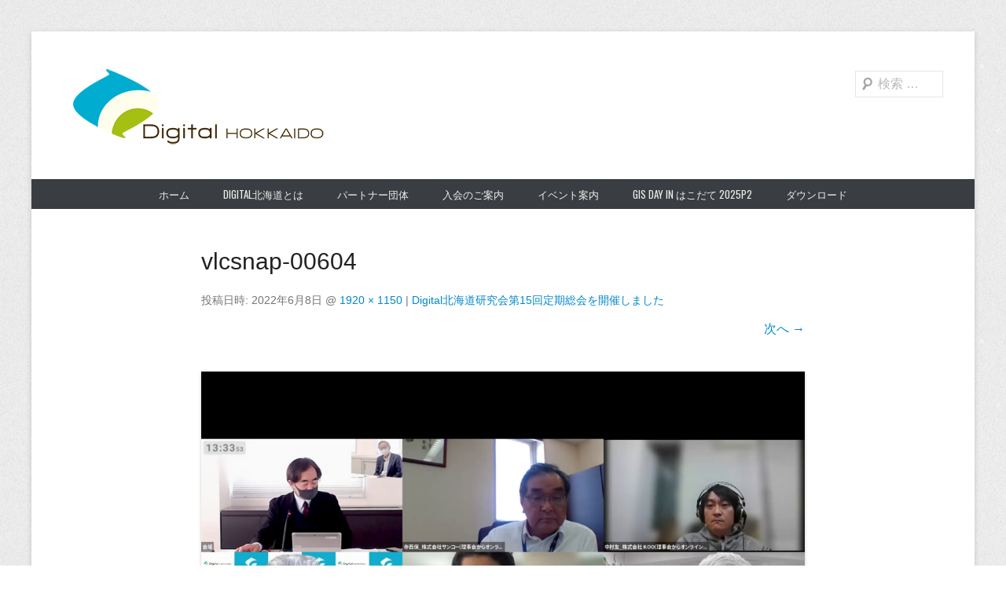

--- FILE ---
content_type: text/html; charset=UTF-8
request_url: https://dghok.com/event/12298.html/attachment/vlcsnap-00604
body_size: 98780
content:
<!DOCTYPE html>
<!--[if IE 6]>
<html id="ie6" dir="ltr" lang="ja" prefix="og: https://ogp.me/ns#">
<![endif]-->
<!--[if IE 7]>
<html id="ie7" dir="ltr" lang="ja" prefix="og: https://ogp.me/ns#">
<![endif]-->
<!--[if IE 8]>
<html id="ie8" dir="ltr" lang="ja" prefix="og: https://ogp.me/ns#">
<![endif]-->
<!--[if !(IE 6) | !(IE 7) | !(IE 8)  ]><!-->
<html dir="ltr" lang="ja" prefix="og: https://ogp.me/ns#">
<!--<![endif]-->
<head>
<meta charset="UTF-8" />
<link rel="profile" href="http://gmpg.org/xfn/11" />
<link rel="pingback" href="https://dghok.com/xmlrpc.php" />

<!-- MapPress Easy Google Maps Version:2.95.8 (https://www.mappresspro.com) -->

<!-- WP SiteManager OGP Tags -->
<meta property="og:title" content="vlcsnap-00604" />
<meta property="og:type" content="article" />
<meta property="og:url" content="https://dghok.com/event/12298.html/attachment/vlcsnap-00604#main" />
<meta property="og:site_name" content="特定非営利活動法人 Digital北海道研究会" />
<meta property="og:image" content="https://dghok.com/wp-content/uploads/2022/06/vlcsnap-00604.png" />

<!-- WP SiteManager Twitter Cards Tags -->
<meta name="twitter:title" content="vlcsnap-00604" />
<meta name="twitter:url" content="https://dghok.com/event/12298.html/attachment/vlcsnap-00604#main" />
<meta name="twitter:card" content="summary" />
<meta name="twitter:image" content="https://dghok.com/wp-content/uploads/2022/06/vlcsnap-00604-1052x630.png" />
<title>vlcsnap-00604 | 特定非営利活動法人 Digital北海道研究会</title>

		<!-- All in One SEO 4.9.3 - aioseo.com -->
	<meta name="robots" content="max-image-preview:large" />
	<meta name="author" content="dghok"/>
	<link rel="canonical" href="https://dghok.com/event/12298.html/attachment/vlcsnap-00604#main" />
	<meta name="generator" content="All in One SEO (AIOSEO) 4.9.3" />
		<meta property="og:locale" content="ja_JP" />
		<meta property="og:site_name" content="特定非営利活動法人 Digital北海道研究会 | 地理空間情報の利活用を促進します" />
		<meta property="og:type" content="article" />
		<meta property="og:title" content="vlcsnap-00604 | 特定非営利活動法人 Digital北海道研究会" />
		<meta property="og:url" content="https://dghok.com/event/12298.html/attachment/vlcsnap-00604#main" />
		<meta property="og:image" content="https://dghok.com/wp-content/uploads/2023/12/dghok_logo_300x100-1.png" />
		<meta property="og:image:secure_url" content="https://dghok.com/wp-content/uploads/2023/12/dghok_logo_300x100-1.png" />
		<meta property="og:image:width" content="300" />
		<meta property="og:image:height" content="100" />
		<meta property="article:published_time" content="2022-06-08T00:27:05+00:00" />
		<meta property="article:modified_time" content="2022-06-08T00:27:05+00:00" />
		<meta property="article:publisher" content="https://www.facebook.com/dghok/" />
		<meta name="twitter:card" content="summary" />
		<meta name="twitter:title" content="vlcsnap-00604 | 特定非営利活動法人 Digital北海道研究会" />
		<meta name="twitter:image" content="https://dghok.com/wp-content/uploads/2023/12/dghok_logo_300x100-1.png" />
		<script type="application/ld+json" class="aioseo-schema">
			{"@context":"https:\/\/schema.org","@graph":[{"@type":"BreadcrumbList","@id":"https:\/\/dghok.com\/event\/12298.html\/attachment\/vlcsnap-00604#main#breadcrumblist","itemListElement":[{"@type":"ListItem","@id":"https:\/\/dghok.com#listItem","position":1,"name":"Home","item":"https:\/\/dghok.com","nextItem":{"@type":"ListItem","@id":"https:\/\/dghok.com\/event\/12298.html\/attachment\/vlcsnap-00604#main#listItem","name":"vlcsnap-00604"}},{"@type":"ListItem","@id":"https:\/\/dghok.com\/event\/12298.html\/attachment\/vlcsnap-00604#main#listItem","position":2,"name":"vlcsnap-00604","previousItem":{"@type":"ListItem","@id":"https:\/\/dghok.com#listItem","name":"Home"}}]},{"@type":"ItemPage","@id":"https:\/\/dghok.com\/event\/12298.html\/attachment\/vlcsnap-00604#main#itempage","url":"https:\/\/dghok.com\/event\/12298.html\/attachment\/vlcsnap-00604#main","name":"vlcsnap-00604 | \u7279\u5b9a\u975e\u55b6\u5229\u6d3b\u52d5\u6cd5\u4eba Digital\u5317\u6d77\u9053\u7814\u7a76\u4f1a","inLanguage":"ja","isPartOf":{"@id":"https:\/\/dghok.com\/#website"},"breadcrumb":{"@id":"https:\/\/dghok.com\/event\/12298.html\/attachment\/vlcsnap-00604#main#breadcrumblist"},"author":{"@id":"https:\/\/dghok.com\/author\/dghok#author"},"creator":{"@id":"https:\/\/dghok.com\/author\/dghok#author"},"datePublished":"2022-06-08T09:27:05+09:00","dateModified":"2022-06-08T09:27:05+09:00"},{"@type":"Organization","@id":"https:\/\/dghok.com\/#organization","name":"\u7279\u5b9a\u975e\u55b6\u5229\u6d3b\u52d5\u6cd5\u4eba Digital\u5317\u6d77\u9053\u7814\u7a76\u4f1a","description":"\u5730\u7406\u7a7a\u9593\u60c5\u5831\u306e\u5229\u6d3b\u7528\u3092\u4fc3\u9032\u3057\u307e\u3059","url":"https:\/\/dghok.com\/","logo":{"@type":"ImageObject","url":"https:\/\/dghok.com\/wp-content\/uploads\/2023\/12\/dghok_logo_300x100.png","@id":"https:\/\/dghok.com\/event\/12298.html\/attachment\/vlcsnap-00604#main\/#organizationLogo","width":300,"height":100},"image":{"@id":"https:\/\/dghok.com\/event\/12298.html\/attachment\/vlcsnap-00604#main\/#organizationLogo"},"sameAs":["https:\/\/www.facebook.com\/dghok\/"]},{"@type":"Person","@id":"https:\/\/dghok.com\/author\/dghok#author","url":"https:\/\/dghok.com\/author\/dghok","name":"dghok"},{"@type":"WebSite","@id":"https:\/\/dghok.com\/#website","url":"https:\/\/dghok.com\/","name":"\u7279\u5b9a\u975e\u55b6\u5229\u6d3b\u52d5\u6cd5\u4eba Digital\u5317\u6d77\u9053\u7814\u7a76\u4f1a","description":"\u5730\u7406\u7a7a\u9593\u60c5\u5831\u306e\u5229\u6d3b\u7528\u3092\u4fc3\u9032\u3057\u307e\u3059","inLanguage":"ja","publisher":{"@id":"https:\/\/dghok.com\/#organization"}}]}
		</script>
		<!-- All in One SEO -->

<!-- Jetpack Site Verification Tags -->
<meta name="google-site-verification" content="ZCQiBBx04S9TFnFElR0apYvpBz_dEJKNw8aLm-7p2Og" />
<link rel='dns-prefetch' href='//stats.wp.com' />
<link rel='dns-prefetch' href='//fonts.googleapis.com' />
<link rel='dns-prefetch' href='//v0.wordpress.com' />
<link rel='dns-prefetch' href='//widgets.wp.com' />
<link rel='dns-prefetch' href='//s0.wp.com' />
<link rel='dns-prefetch' href='//0.gravatar.com' />
<link rel='dns-prefetch' href='//1.gravatar.com' />
<link rel='dns-prefetch' href='//2.gravatar.com' />
<link rel="alternate" type="application/rss+xml" title="特定非営利活動法人 Digital北海道研究会 &raquo; フィード" href="https://dghok.com/feed" />
<link rel="alternate" type="application/rss+xml" title="特定非営利活動法人 Digital北海道研究会 &raquo; コメントフィード" href="https://dghok.com/comments/feed" />
<link rel="alternate" title="oEmbed (JSON)" type="application/json+oembed" href="https://dghok.com/wp-json/oembed/1.0/embed?url=https%3A%2F%2Fdghok.com%2Fevent%2F12298.html%2Fattachment%2Fvlcsnap-00604%23main" />
<link rel="alternate" title="oEmbed (XML)" type="text/xml+oembed" href="https://dghok.com/wp-json/oembed/1.0/embed?url=https%3A%2F%2Fdghok.com%2Fevent%2F12298.html%2Fattachment%2Fvlcsnap-00604%23main&#038;format=xml" />
<meta name="viewport" content="width=device-width, initial-scale=1, maximum-scale=1">		<!-- This site uses the Google Analytics by MonsterInsights plugin v9.11.1 - Using Analytics tracking - https://www.monsterinsights.com/ -->
							<script src="//www.googletagmanager.com/gtag/js?id=G-BS5GHFD0C4"  data-cfasync="false" data-wpfc-render="false" type="text/javascript" async></script>
			<script data-cfasync="false" data-wpfc-render="false" type="text/javascript">
				var mi_version = '9.11.1';
				var mi_track_user = true;
				var mi_no_track_reason = '';
								var MonsterInsightsDefaultLocations = {"page_location":"https:\/\/dghok.com\/event\/12298.html\/attachment\/vlcsnap-00604\/"};
								if ( typeof MonsterInsightsPrivacyGuardFilter === 'function' ) {
					var MonsterInsightsLocations = (typeof MonsterInsightsExcludeQuery === 'object') ? MonsterInsightsPrivacyGuardFilter( MonsterInsightsExcludeQuery ) : MonsterInsightsPrivacyGuardFilter( MonsterInsightsDefaultLocations );
				} else {
					var MonsterInsightsLocations = (typeof MonsterInsightsExcludeQuery === 'object') ? MonsterInsightsExcludeQuery : MonsterInsightsDefaultLocations;
				}

								var disableStrs = [
										'ga-disable-G-BS5GHFD0C4',
									];

				/* Function to detect opted out users */
				function __gtagTrackerIsOptedOut() {
					for (var index = 0; index < disableStrs.length; index++) {
						if (document.cookie.indexOf(disableStrs[index] + '=true') > -1) {
							return true;
						}
					}

					return false;
				}

				/* Disable tracking if the opt-out cookie exists. */
				if (__gtagTrackerIsOptedOut()) {
					for (var index = 0; index < disableStrs.length; index++) {
						window[disableStrs[index]] = true;
					}
				}

				/* Opt-out function */
				function __gtagTrackerOptout() {
					for (var index = 0; index < disableStrs.length; index++) {
						document.cookie = disableStrs[index] + '=true; expires=Thu, 31 Dec 2099 23:59:59 UTC; path=/';
						window[disableStrs[index]] = true;
					}
				}

				if ('undefined' === typeof gaOptout) {
					function gaOptout() {
						__gtagTrackerOptout();
					}
				}
								window.dataLayer = window.dataLayer || [];

				window.MonsterInsightsDualTracker = {
					helpers: {},
					trackers: {},
				};
				if (mi_track_user) {
					function __gtagDataLayer() {
						dataLayer.push(arguments);
					}

					function __gtagTracker(type, name, parameters) {
						if (!parameters) {
							parameters = {};
						}

						if (parameters.send_to) {
							__gtagDataLayer.apply(null, arguments);
							return;
						}

						if (type === 'event') {
														parameters.send_to = monsterinsights_frontend.v4_id;
							var hookName = name;
							if (typeof parameters['event_category'] !== 'undefined') {
								hookName = parameters['event_category'] + ':' + name;
							}

							if (typeof MonsterInsightsDualTracker.trackers[hookName] !== 'undefined') {
								MonsterInsightsDualTracker.trackers[hookName](parameters);
							} else {
								__gtagDataLayer('event', name, parameters);
							}
							
						} else {
							__gtagDataLayer.apply(null, arguments);
						}
					}

					__gtagTracker('js', new Date());
					__gtagTracker('set', {
						'developer_id.dZGIzZG': true,
											});
					if ( MonsterInsightsLocations.page_location ) {
						__gtagTracker('set', MonsterInsightsLocations);
					}
										__gtagTracker('config', 'G-BS5GHFD0C4', {"forceSSL":"true","link_attribution":"true"} );
										window.gtag = __gtagTracker;										(function () {
						/* https://developers.google.com/analytics/devguides/collection/analyticsjs/ */
						/* ga and __gaTracker compatibility shim. */
						var noopfn = function () {
							return null;
						};
						var newtracker = function () {
							return new Tracker();
						};
						var Tracker = function () {
							return null;
						};
						var p = Tracker.prototype;
						p.get = noopfn;
						p.set = noopfn;
						p.send = function () {
							var args = Array.prototype.slice.call(arguments);
							args.unshift('send');
							__gaTracker.apply(null, args);
						};
						var __gaTracker = function () {
							var len = arguments.length;
							if (len === 0) {
								return;
							}
							var f = arguments[len - 1];
							if (typeof f !== 'object' || f === null || typeof f.hitCallback !== 'function') {
								if ('send' === arguments[0]) {
									var hitConverted, hitObject = false, action;
									if ('event' === arguments[1]) {
										if ('undefined' !== typeof arguments[3]) {
											hitObject = {
												'eventAction': arguments[3],
												'eventCategory': arguments[2],
												'eventLabel': arguments[4],
												'value': arguments[5] ? arguments[5] : 1,
											}
										}
									}
									if ('pageview' === arguments[1]) {
										if ('undefined' !== typeof arguments[2]) {
											hitObject = {
												'eventAction': 'page_view',
												'page_path': arguments[2],
											}
										}
									}
									if (typeof arguments[2] === 'object') {
										hitObject = arguments[2];
									}
									if (typeof arguments[5] === 'object') {
										Object.assign(hitObject, arguments[5]);
									}
									if ('undefined' !== typeof arguments[1].hitType) {
										hitObject = arguments[1];
										if ('pageview' === hitObject.hitType) {
											hitObject.eventAction = 'page_view';
										}
									}
									if (hitObject) {
										action = 'timing' === arguments[1].hitType ? 'timing_complete' : hitObject.eventAction;
										hitConverted = mapArgs(hitObject);
										__gtagTracker('event', action, hitConverted);
									}
								}
								return;
							}

							function mapArgs(args) {
								var arg, hit = {};
								var gaMap = {
									'eventCategory': 'event_category',
									'eventAction': 'event_action',
									'eventLabel': 'event_label',
									'eventValue': 'event_value',
									'nonInteraction': 'non_interaction',
									'timingCategory': 'event_category',
									'timingVar': 'name',
									'timingValue': 'value',
									'timingLabel': 'event_label',
									'page': 'page_path',
									'location': 'page_location',
									'title': 'page_title',
									'referrer' : 'page_referrer',
								};
								for (arg in args) {
																		if (!(!args.hasOwnProperty(arg) || !gaMap.hasOwnProperty(arg))) {
										hit[gaMap[arg]] = args[arg];
									} else {
										hit[arg] = args[arg];
									}
								}
								return hit;
							}

							try {
								f.hitCallback();
							} catch (ex) {
							}
						};
						__gaTracker.create = newtracker;
						__gaTracker.getByName = newtracker;
						__gaTracker.getAll = function () {
							return [];
						};
						__gaTracker.remove = noopfn;
						__gaTracker.loaded = true;
						window['__gaTracker'] = __gaTracker;
					})();
									} else {
										console.log("");
					(function () {
						function __gtagTracker() {
							return null;
						}

						window['__gtagTracker'] = __gtagTracker;
						window['gtag'] = __gtagTracker;
					})();
									}
			</script>
							<!-- / Google Analytics by MonsterInsights -->
		<style id='wp-img-auto-sizes-contain-inline-css' type='text/css'>
img:is([sizes=auto i],[sizes^="auto," i]){contain-intrinsic-size:3000px 1500px}
/*# sourceURL=wp-img-auto-sizes-contain-inline-css */
</style>
<link rel='stylesheet' id='sdm-styles-css' href='https://dghok.com/wp-content/plugins/simple-download-monitor/css/sdm_wp_styles.css?ver=6.9' type='text/css' media='all' />
<link rel='stylesheet' id='fluentform-elementor-widget-css' href='https://dghok.com/wp-content/plugins/fluentform/assets/css/fluent-forms-elementor-widget.css?ver=6.1.14' type='text/css' media='all' />
<style id='wp-emoji-styles-inline-css' type='text/css'>

	img.wp-smiley, img.emoji {
		display: inline !important;
		border: none !important;
		box-shadow: none !important;
		height: 1em !important;
		width: 1em !important;
		margin: 0 0.07em !important;
		vertical-align: -0.1em !important;
		background: none !important;
		padding: 0 !important;
	}
/*# sourceURL=wp-emoji-styles-inline-css */
</style>
<link rel='stylesheet' id='wp-block-library-css' href='https://dghok.com/wp-content/plugins/gutenberg/build/block-library/style.css?ver=21.8.1' type='text/css' media='all' />
<link rel='stylesheet' id='wp-block-library-theme-css' href='https://dghok.com/wp-content/plugins/gutenberg/build/block-library/theme.css?ver=21.8.1' type='text/css' media='all' />
<style id='classic-theme-styles-inline-css' type='text/css'>
/*! This file is auto-generated */
.wp-block-button__link{color:#fff;background-color:#32373c;border-radius:9999px;box-shadow:none;text-decoration:none;padding:calc(.667em + 2px) calc(1.333em + 2px);font-size:1.125em}.wp-block-file__button{background:#32373c;color:#fff;text-decoration:none}
/*# sourceURL=/wp-includes/css/classic-themes.min.css */
</style>
<link rel='stylesheet' id='mappress-leaflet-css' href='https://dghok.com/wp-content/plugins/mappress-google-maps-for-wordpress/lib/leaflet/leaflet.css?ver=1.7.1' type='text/css' media='all' />
<link rel='stylesheet' id='mappress-css' href='https://dghok.com/wp-content/plugins/mappress-google-maps-for-wordpress/css/mappress.css?ver=2.95.8' type='text/css' media='all' />
<link rel='stylesheet' id='aioseo/css/src/vue/standalone/blocks/table-of-contents/global.scss-css' href='https://dghok.com/wp-content/plugins/all-in-one-seo-pack/dist/Lite/assets/css/table-of-contents/global.e90f6d47.css?ver=4.9.3' type='text/css' media='all' />
<link rel='stylesheet' id='spiffycal-styles-css' href='https://dghok.com/wp-content/plugins/spiffy-calendar/styles/default.css?ver=1765498975' type='text/css' media='all' />
<style id='spiffycal-styles-inline-css' type='text/css'>
/* Default styles for Spiffy Calendar */

.calnk {
	padding-bottom: 5px;
}
.calendar-table .calnk {
	padding-bottom: 0px;
}

.calnk a:hover {
	background-position:0 0;
	text-decoration:none;		
	color:#000000;
	border-bottom:1px dotted #ccc;
}
.calnk a:visited {
	text-decoration:none;
	color:#000000;
	border-bottom:1px dotted #ccc;
}
.calnk a {
	text-decoration:none; 
	color:#000000; 
	border-bottom:1px dotted #ccc;
}
.widget-area .widget .calnk a{
	color:#757575; 
}
.widget-area .widget .day-with-date .calnk a{
	color:#fff; 
}
.calnk a div { 
	display:none; 
	margin-left:10px;
}
.calnk a:hover div {
	color:#333333; 
	background:#F6F79B; 
	display:block;
	position:absolute; 
	margin-top:1px; 
	padding:5px; 
	width:150px; 
	z-index:100;
	line-height:1.2em;
	box-shadow:2px 2px 2px #c0c0c0;
}
.calnk a:hover div div {
	box-shadow:none;
}
.calnk-icon {
	max-width: 76px;
	display: block;
	padding: 0;
	margin-top: 3px;
}
.calnk div img {
	max-width: 140px;
	display: block;
	padding: 0;
	margin: 3px auto;
}

.calendar-table {
	border:0 !important;
	width:100% !important;
	/* border-collapse:separate !important; */
	/* border-spacing:2px !important; */
}
.calendar-table .calnk-icon {
	margin: 0 auto;
}
.calendar-heading {
	height:25px;
	text-align:center;
	/* border:1px solid #D6DED5; */
	/* background-color:#D0D0D0; */
}
.calendar-next, .calendar-prev {
	width:25%;
	text-align:center;
	font-size:.9em;
}
.calendar-next a, .calendar-prev a {
	text-decoration:none;
}
.calendar-month {
	width:50%;
	text-align:center;
	font-weight:bold;
}
.day-heading {
	/* background-color:#D0D0D0; */
}
tr.days {
	height:20px;
	border-bottom:1px solid #D6DED5; 
	margin: 1px 0px;
}
.normal-day-heading {
	text-align:center;
	width:25px;
	height:25px;
	font-size:0.8em;
	/* border:1px solid #DFE6DE; */
	/* background-color:#FAFAFA; */
}
.weekend-heading {
	text-align:center;
	width:25px;
	height:25px;
	font-size:0.8em;
	/* border:1px solid #DFE6DE; */
	/* background-color:#FAFAFA; */
	color:#FF0000;
}
.day-with-date {
	vertical-align:text-top;
	text-align:center;
	width:60px;
	height:60px;
	border-bottom:1px solid #BFBFBF; 
	/* border:1px solid #DFE6DE; */
}
.no-events {
}
.day-without-date {
	width:60px;
	height:60px;
	border-bottom:1px solid #BFBFBF; 
	/* border:1px solid #E9F0E8; */
}
div.weekend {
	color:#FF0000;
}
.current-day {
	/* vertical-align:text-top; */
	text-align:center;
	width:60px;
	height:60px;
	border-bottom:1px solid #BFBFBF; 
	background-color:#A5BF12;
	color:#fff;
}
div.event {
	font-size:0.75em;
}
.kjo-link {
	font-size:0.75em;
	text-align:center;
}
.calendar-date-switcher {
	height:25px;
	text-align:center;
	border:1px solid #D6DED5;
	background-color:#E4EBE3;
}
.calendar-date-switcher form {
	margin:2px;
}
.calendar-date-switcher input {
	border:1px #D6DED5 solid;
	margin:0;
}
.calendar-date-switcher select {
	border:1px #D6DED5 solid;
	margin:0;
}
.calnk .popup {
	font-size: 1.4rem;
	text-align:left;
}
.calnk a:hover div div.event-title {
	padding:0;
	text-align:left;
	font-weight:bold;
	font-size:0.8em;
	margin-left:0px;
}
.calnk a:hover div div.event-title-break {
	width:96%;
	text-align:center;
	height:1px;
	margin-top:5px;
	margin-right:2%;
	padding:0;
	background-color:#000000;
	margin-left:0px;
}
.calnk a:hover div div.event-content-break {
	width:96%;
	text-align:center;
	height:1px;
	margin-top:5px;
	margin-right:2%;
	padding:0;
	background-color:#000000;
	margin-left:0px;
}
.page-upcoming-events {
	font-size:80%;
}
.page-todays-events {
	font-size:80%;
}
.calendar-table table, .calendar-table tbody, .calendar-table tr, .calendar-table td {
	margin:0 !important;
	padding:0 !important;
}
table.calendar-table {
	margin-bottom:5px !important;
	background-color: #EEE;
	padding: 1.5rem;
}
.cat-key {
	width:100%;
	margin-top:30px;
	padding:5px;
	border:0 !important;
}
.cal-separate {
	border:0 !important;
	margin-top:10px;
}
table.cat-key {
	margin-top:5px !important;
	border:1px solid #DFE6DE !important;
	border-collapse:separate !important;
	border-spacing:4px !important;
	margin-left:2px !important;
	width:99.5% !important;
	margin-bottom:5px !important;
}
.cat-key td {
	border:0 !important;
}
/*# sourceURL=spiffycal-styles-inline-css */
</style>
<link rel='stylesheet' id='mediaelement-css' href='https://dghok.com/wp-includes/js/mediaelement/mediaelementplayer-legacy.min.css?ver=4.2.17' type='text/css' media='all' />
<link rel='stylesheet' id='wp-mediaelement-css' href='https://dghok.com/wp-includes/js/mediaelement/wp-mediaelement.min.css?ver=6.9' type='text/css' media='all' />
<style id='jetpack-sharing-buttons-style-inline-css' type='text/css'>
.jetpack-sharing-buttons__services-list{display:flex;flex-direction:row;flex-wrap:wrap;gap:0;list-style-type:none;margin:5px;padding:0}.jetpack-sharing-buttons__services-list.has-small-icon-size{font-size:12px}.jetpack-sharing-buttons__services-list.has-normal-icon-size{font-size:16px}.jetpack-sharing-buttons__services-list.has-large-icon-size{font-size:24px}.jetpack-sharing-buttons__services-list.has-huge-icon-size{font-size:36px}@media print{.jetpack-sharing-buttons__services-list{display:none!important}}.editor-styles-wrapper .wp-block-jetpack-sharing-buttons{gap:0;padding-inline-start:0}ul.jetpack-sharing-buttons__services-list.has-background{padding:1.25em 2.375em}
/*# sourceURL=https://dghok.com/wp-content/plugins/jetpack/_inc/blocks/sharing-buttons/view.css */
</style>
<link rel='stylesheet' id='pure-css-css' href='https://dghok.com/wp-content/plugins/cf7-views/assets/css/pure-min.css?ver=6.9' type='text/css' media='all' />
<link rel='stylesheet' id='pure-grid-css-css' href='https://dghok.com/wp-content/plugins/cf7-views/assets/css/grids-responsive-min.css?ver=6.9' type='text/css' media='all' />
<link rel='stylesheet' id='cf7-views-front-css' href='https://dghok.com/wp-content/plugins/cf7-views/assets/css/cf7-views-display.css?ver=6.9' type='text/css' media='all' />
<link rel='stylesheet' id='contact-form-7-css' href='https://dghok.com/wp-content/plugins/contact-form-7/includes/css/styles.css?ver=6.1.4' type='text/css' media='all' />
<link rel='stylesheet' id='contact-form-7-confirm-css' href='https://dghok.com/wp-content/plugins/contact-form-7-add-confirm/includes/css/styles.css?ver=5.1' type='text/css' media='all' />
<link rel='stylesheet' id='wpdm-fonticon-css' href='https://dghok.com/wp-content/plugins/download-manager/assets/wpdm-iconfont/css/wpdm-icons.css?ver=6.9' type='text/css' media='all' />
<link rel='stylesheet' id='wpdm-front-css' href='https://dghok.com/wp-content/plugins/download-manager/assets/css/front.min.css?ver=3.3.46' type='text/css' media='all' />
<link rel='stylesheet' id='wpdm-front-dark-css' href='https://dghok.com/wp-content/plugins/download-manager/assets/css/front-dark.min.css?ver=3.3.46' type='text/css' media='all' />
<style id='global-styles-inline-css' type='text/css'>
:root{--wp--preset--aspect-ratio--square: 1;--wp--preset--aspect-ratio--4-3: 4/3;--wp--preset--aspect-ratio--3-4: 3/4;--wp--preset--aspect-ratio--3-2: 3/2;--wp--preset--aspect-ratio--2-3: 2/3;--wp--preset--aspect-ratio--16-9: 16/9;--wp--preset--aspect-ratio--9-16: 9/16;--wp--preset--color--black: #000000;--wp--preset--color--cyan-bluish-gray: #abb8c3;--wp--preset--color--white: #ffffff;--wp--preset--color--pale-pink: #f78da7;--wp--preset--color--vivid-red: #cf2e2e;--wp--preset--color--luminous-vivid-orange: #ff6900;--wp--preset--color--luminous-vivid-amber: #fcb900;--wp--preset--color--light-green-cyan: #7bdcb5;--wp--preset--color--vivid-green-cyan: #00d084;--wp--preset--color--pale-cyan-blue: #8ed1fc;--wp--preset--color--vivid-cyan-blue: #0693e3;--wp--preset--color--vivid-purple: #9b51e0;--wp--preset--color--dark-gray: #3a3d41;--wp--preset--color--medium-gray: #757575;--wp--preset--color--light-gray: #eeeeee;--wp--preset--color--blue: #0088cc;--wp--preset--gradient--vivid-cyan-blue-to-vivid-purple: linear-gradient(135deg,rgb(6,147,227) 0%,rgb(155,81,224) 100%);--wp--preset--gradient--light-green-cyan-to-vivid-green-cyan: linear-gradient(135deg,rgb(122,220,180) 0%,rgb(0,208,130) 100%);--wp--preset--gradient--luminous-vivid-amber-to-luminous-vivid-orange: linear-gradient(135deg,rgb(252,185,0) 0%,rgb(255,105,0) 100%);--wp--preset--gradient--luminous-vivid-orange-to-vivid-red: linear-gradient(135deg,rgb(255,105,0) 0%,rgb(207,46,46) 100%);--wp--preset--gradient--very-light-gray-to-cyan-bluish-gray: linear-gradient(135deg,rgb(238,238,238) 0%,rgb(169,184,195) 100%);--wp--preset--gradient--cool-to-warm-spectrum: linear-gradient(135deg,rgb(74,234,220) 0%,rgb(151,120,209) 20%,rgb(207,42,186) 40%,rgb(238,44,130) 60%,rgb(251,105,98) 80%,rgb(254,248,76) 100%);--wp--preset--gradient--blush-light-purple: linear-gradient(135deg,rgb(255,206,236) 0%,rgb(152,150,240) 100%);--wp--preset--gradient--blush-bordeaux: linear-gradient(135deg,rgb(254,205,165) 0%,rgb(254,45,45) 50%,rgb(107,0,62) 100%);--wp--preset--gradient--luminous-dusk: linear-gradient(135deg,rgb(255,203,112) 0%,rgb(199,81,192) 50%,rgb(65,88,208) 100%);--wp--preset--gradient--pale-ocean: linear-gradient(135deg,rgb(255,245,203) 0%,rgb(182,227,212) 50%,rgb(51,167,181) 100%);--wp--preset--gradient--electric-grass: linear-gradient(135deg,rgb(202,248,128) 0%,rgb(113,206,126) 100%);--wp--preset--gradient--midnight: linear-gradient(135deg,rgb(2,3,129) 0%,rgb(40,116,252) 100%);--wp--preset--font-size--small: 16px;--wp--preset--font-size--medium: 20px;--wp--preset--font-size--large: 24px;--wp--preset--font-size--x-large: 42px;--wp--preset--font-size--extra-small: 16px;--wp--preset--font-size--normal: 18px;--wp--preset--font-size--huge: 30px;--wp--preset--spacing--20: 0.44rem;--wp--preset--spacing--30: 0.67rem;--wp--preset--spacing--40: 1rem;--wp--preset--spacing--50: 1.5rem;--wp--preset--spacing--60: 2.25rem;--wp--preset--spacing--70: 3.38rem;--wp--preset--spacing--80: 5.06rem;--wp--preset--shadow--natural: 6px 6px 9px rgba(0, 0, 0, 0.2);--wp--preset--shadow--deep: 12px 12px 50px rgba(0, 0, 0, 0.4);--wp--preset--shadow--sharp: 6px 6px 0px rgba(0, 0, 0, 0.2);--wp--preset--shadow--outlined: 6px 6px 0px -3px rgb(255, 255, 255), 6px 6px rgb(0, 0, 0);--wp--preset--shadow--crisp: 6px 6px 0px rgb(0, 0, 0);}:where(.is-layout-flex){gap: 0.5em;}:where(.is-layout-grid){gap: 0.5em;}body .is-layout-flex{display: flex;}.is-layout-flex{flex-wrap: wrap;align-items: center;}.is-layout-flex > :is(*, div){margin: 0;}body .is-layout-grid{display: grid;}.is-layout-grid > :is(*, div){margin: 0;}:where(.wp-block-columns.is-layout-flex){gap: 2em;}:where(.wp-block-columns.is-layout-grid){gap: 2em;}:where(.wp-block-post-template.is-layout-flex){gap: 1.25em;}:where(.wp-block-post-template.is-layout-grid){gap: 1.25em;}.has-black-color{color: var(--wp--preset--color--black) !important;}.has-cyan-bluish-gray-color{color: var(--wp--preset--color--cyan-bluish-gray) !important;}.has-white-color{color: var(--wp--preset--color--white) !important;}.has-pale-pink-color{color: var(--wp--preset--color--pale-pink) !important;}.has-vivid-red-color{color: var(--wp--preset--color--vivid-red) !important;}.has-luminous-vivid-orange-color{color: var(--wp--preset--color--luminous-vivid-orange) !important;}.has-luminous-vivid-amber-color{color: var(--wp--preset--color--luminous-vivid-amber) !important;}.has-light-green-cyan-color{color: var(--wp--preset--color--light-green-cyan) !important;}.has-vivid-green-cyan-color{color: var(--wp--preset--color--vivid-green-cyan) !important;}.has-pale-cyan-blue-color{color: var(--wp--preset--color--pale-cyan-blue) !important;}.has-vivid-cyan-blue-color{color: var(--wp--preset--color--vivid-cyan-blue) !important;}.has-vivid-purple-color{color: var(--wp--preset--color--vivid-purple) !important;}.has-black-background-color{background-color: var(--wp--preset--color--black) !important;}.has-cyan-bluish-gray-background-color{background-color: var(--wp--preset--color--cyan-bluish-gray) !important;}.has-white-background-color{background-color: var(--wp--preset--color--white) !important;}.has-pale-pink-background-color{background-color: var(--wp--preset--color--pale-pink) !important;}.has-vivid-red-background-color{background-color: var(--wp--preset--color--vivid-red) !important;}.has-luminous-vivid-orange-background-color{background-color: var(--wp--preset--color--luminous-vivid-orange) !important;}.has-luminous-vivid-amber-background-color{background-color: var(--wp--preset--color--luminous-vivid-amber) !important;}.has-light-green-cyan-background-color{background-color: var(--wp--preset--color--light-green-cyan) !important;}.has-vivid-green-cyan-background-color{background-color: var(--wp--preset--color--vivid-green-cyan) !important;}.has-pale-cyan-blue-background-color{background-color: var(--wp--preset--color--pale-cyan-blue) !important;}.has-vivid-cyan-blue-background-color{background-color: var(--wp--preset--color--vivid-cyan-blue) !important;}.has-vivid-purple-background-color{background-color: var(--wp--preset--color--vivid-purple) !important;}.has-black-border-color{border-color: var(--wp--preset--color--black) !important;}.has-cyan-bluish-gray-border-color{border-color: var(--wp--preset--color--cyan-bluish-gray) !important;}.has-white-border-color{border-color: var(--wp--preset--color--white) !important;}.has-pale-pink-border-color{border-color: var(--wp--preset--color--pale-pink) !important;}.has-vivid-red-border-color{border-color: var(--wp--preset--color--vivid-red) !important;}.has-luminous-vivid-orange-border-color{border-color: var(--wp--preset--color--luminous-vivid-orange) !important;}.has-luminous-vivid-amber-border-color{border-color: var(--wp--preset--color--luminous-vivid-amber) !important;}.has-light-green-cyan-border-color{border-color: var(--wp--preset--color--light-green-cyan) !important;}.has-vivid-green-cyan-border-color{border-color: var(--wp--preset--color--vivid-green-cyan) !important;}.has-pale-cyan-blue-border-color{border-color: var(--wp--preset--color--pale-cyan-blue) !important;}.has-vivid-cyan-blue-border-color{border-color: var(--wp--preset--color--vivid-cyan-blue) !important;}.has-vivid-purple-border-color{border-color: var(--wp--preset--color--vivid-purple) !important;}.has-vivid-cyan-blue-to-vivid-purple-gradient-background{background: var(--wp--preset--gradient--vivid-cyan-blue-to-vivid-purple) !important;}.has-light-green-cyan-to-vivid-green-cyan-gradient-background{background: var(--wp--preset--gradient--light-green-cyan-to-vivid-green-cyan) !important;}.has-luminous-vivid-amber-to-luminous-vivid-orange-gradient-background{background: var(--wp--preset--gradient--luminous-vivid-amber-to-luminous-vivid-orange) !important;}.has-luminous-vivid-orange-to-vivid-red-gradient-background{background: var(--wp--preset--gradient--luminous-vivid-orange-to-vivid-red) !important;}.has-very-light-gray-to-cyan-bluish-gray-gradient-background{background: var(--wp--preset--gradient--very-light-gray-to-cyan-bluish-gray) !important;}.has-cool-to-warm-spectrum-gradient-background{background: var(--wp--preset--gradient--cool-to-warm-spectrum) !important;}.has-blush-light-purple-gradient-background{background: var(--wp--preset--gradient--blush-light-purple) !important;}.has-blush-bordeaux-gradient-background{background: var(--wp--preset--gradient--blush-bordeaux) !important;}.has-luminous-dusk-gradient-background{background: var(--wp--preset--gradient--luminous-dusk) !important;}.has-pale-ocean-gradient-background{background: var(--wp--preset--gradient--pale-ocean) !important;}.has-electric-grass-gradient-background{background: var(--wp--preset--gradient--electric-grass) !important;}.has-midnight-gradient-background{background: var(--wp--preset--gradient--midnight) !important;}.has-small-font-size{font-size: var(--wp--preset--font-size--small) !important;}.has-medium-font-size{font-size: var(--wp--preset--font-size--medium) !important;}.has-large-font-size{font-size: var(--wp--preset--font-size--large) !important;}.has-x-large-font-size{font-size: var(--wp--preset--font-size--x-large) !important;}
:where(.wp-block-columns.is-layout-flex){gap: 2em;}:where(.wp-block-columns.is-layout-grid){gap: 2em;}
:root :where(.wp-block-pullquote){font-size: 1.5em;line-height: 1.6;}
:where(.wp-block-post-template.is-layout-flex){gap: 1.25em;}:where(.wp-block-post-template.is-layout-grid){gap: 1.25em;}
:where(.wp-block-term-template.is-layout-flex){gap: 1.25em;}:where(.wp-block-term-template.is-layout-grid){gap: 1.25em;}
/*# sourceURL=global-styles-inline-css */
</style>
<link rel='stylesheet' id='cf7md_roboto-css' href='//fonts.googleapis.com/css?family=Roboto:400,500' type='text/css' media='all' />
<link rel='stylesheet' id='cf7-material-design-css' href='https://dghok.com/wp-content/plugins/material-design-for-contact-form-7/public/../assets/css/cf7-material-design.css?ver=2.6.4' type='text/css' media='all' />
<link rel='stylesheet' id='mptt-style-css' href='https://dghok.com/wp-content/plugins/mp-timetable/media/css/style.css?ver=2.4.16' type='text/css' media='all' />
<link rel='stylesheet' id='pz-linkcard-css-css' href='//dghok.com/wp-content/uploads/pz-linkcard/style/style.min.css?ver=2.5.6.5.5' type='text/css' media='all' />
<link rel='stylesheet' id='spiffycal_editor_styles-css' href='https://dghok.com/wp-content/plugins/spiffy-calendar/styles/editor.css?ver=1765498975' type='text/css' media='all' />
<link rel='stylesheet' id='toc-screen-css' href='https://dghok.com/wp-content/plugins/table-of-contents-plus/screen.min.css?ver=2411.1' type='text/css' media='all' />
<link rel='stylesheet' id='wpdm-button-templates-css' href='https://dghok.com/wp-content/plugins/wpdm-button-templates/buttons.css?ver=6.9' type='text/css' media='all' />
<link rel='stylesheet' id='wpdmpp-mini-cart-css' href='https://dghok.com/wp-content/plugins/wpdm-premium-packages/assets/css/mini-cart.css?ver=6.2.0' type='text/css' media='all' />
<style id='wpdmpp-mini-cart-inline-css' type='text/css'>
:root { --wpdmpp-mc-primary: #6366f1; --wpdmpp-mc-text: #1e293b; --wpdmpp-mc-breakpoint: 768px; }
/*# sourceURL=wpdmpp-mini-cart-inline-css */
</style>
<link rel='stylesheet' id='wpdmpp-front-css' href='https://dghok.com/wp-content/plugins/wpdm-premium-packages/assets/css/wpdmpp.css?ver=6.9' type='text/css' media='all' />
<link rel='stylesheet' id='eae-css-css' href='https://dghok.com/wp-content/plugins/addon-elements-for-elementor-page-builder/assets/css/eae.min.css?ver=1.14.4' type='text/css' media='all' />
<link rel='stylesheet' id='eae-peel-css-css' href='https://dghok.com/wp-content/plugins/addon-elements-for-elementor-page-builder/assets/lib/peel/peel.css?ver=1.14.4' type='text/css' media='all' />
<link rel='stylesheet' id='font-awesome-4-shim-css' href='https://dghok.com/wp-content/plugins/elementor/assets/lib/font-awesome/css/v4-shims.min.css?ver=1.0' type='text/css' media='all' />
<link rel='stylesheet' id='font-awesome-5-all-css' href='https://dghok.com/wp-content/plugins/elementor/assets/lib/font-awesome/css/all.min.css?ver=1.0' type='text/css' media='all' />
<link rel='stylesheet' id='vegas-css-css' href='https://dghok.com/wp-content/plugins/addon-elements-for-elementor-page-builder/assets/lib/vegas/vegas.min.css?ver=2.4.0' type='text/css' media='all' />
<link rel='stylesheet' id='htbbootstrap-css' href='https://dghok.com/wp-content/plugins/ht-mega-for-elementor/assets/css/htbbootstrap.css?ver=3.0.4' type='text/css' media='all' />
<link rel='stylesheet' id='font-awesome-css' href='https://dghok.com/wp-content/plugins/elementor/assets/lib/font-awesome/css/font-awesome.min.css?ver=4.7.0' type='text/css' media='all' />
<link rel='stylesheet' id='htmega-animation-css' href='https://dghok.com/wp-content/plugins/ht-mega-for-elementor/assets/css/animation.css?ver=3.0.4' type='text/css' media='all' />
<link rel='stylesheet' id='htmega-keyframes-css' href='https://dghok.com/wp-content/plugins/ht-mega-for-elementor/assets/css/htmega-keyframes.css?ver=3.0.4' type='text/css' media='all' />
<link rel='stylesheet' id='htmega-global-style-min-css' href='https://dghok.com/wp-content/plugins/ht-mega-for-elementor/assets/css/htmega-global-style.min.css?ver=3.0.4' type='text/css' media='all' />
<link rel='stylesheet' id='parent-style-css' href='https://dghok.com/wp-content/themes/catch-everest/style.css?ver=6.9' type='text/css' media='all' />
<link rel='stylesheet' id='jetpack_likes-css' href='https://dghok.com/wp-content/plugins/jetpack/modules/likes/style.css?ver=15.4' type='text/css' media='all' />
<link rel='stylesheet' id='catcheverest-style-css' href='https://dghok.com/wp-content/themes/catch-everest_child/style.css?ver=20240918-84000' type='text/css' media='all' />
<link rel='stylesheet' id='catcheverest-block-style-css' href='https://dghok.com/wp-content/themes/catch-everest/css/blocks.css?ver=1.0' type='text/css' media='all' />
<link rel='stylesheet' id='genericons-css' href='https://dghok.com/wp-content/plugins/jetpack/_inc/genericons/genericons/genericons.css?ver=3.1' type='text/css' media='all' />
<link rel='stylesheet' id='catcheverest-responsive-css' href='https://dghok.com/wp-content/themes/catch-everest/css/responsive.css?ver=6.9' type='text/css' media='all' />
<link rel='stylesheet' id='elementor-frontend-css' href='https://dghok.com/wp-content/plugins/elementor/assets/css/frontend.min.css?ver=3.34.1' type='text/css' media='all' />
<link rel='stylesheet' id='eael-general-css' href='https://dghok.com/wp-content/plugins/essential-addons-for-elementor-lite/assets/front-end/css/view/general.min.css?ver=6.5.7' type='text/css' media='all' />
<script type="text/javascript" src="https://dghok.com/wp-content/plugins/google-analytics-for-wordpress/assets/js/frontend-gtag.min.js?ver=9.11.1" id="monsterinsights-frontend-script-js" async="async" data-wp-strategy="async"></script>
<script data-cfasync="false" data-wpfc-render="false" type="text/javascript" id='monsterinsights-frontend-script-js-extra'>/* <![CDATA[ */
var monsterinsights_frontend = {"js_events_tracking":"true","download_extensions":"doc,pdf,ppt,zip,xls,docx,pptx,xlsx","inbound_paths":"[{\"path\":\"\\\/go\\\/\",\"label\":\"affiliate\"},{\"path\":\"\\\/recommend\\\/\",\"label\":\"affiliate\"}]","home_url":"https:\/\/dghok.com","hash_tracking":"false","v4_id":"G-BS5GHFD0C4"};/* ]]> */
</script>
<script type="text/javascript" src="https://dghok.com/wp-content/plugins/gutenberg/build/hooks/index.min.js?ver=84e753e2b66eb7028d38" id="wp-hooks-js"></script>
<script type="text/javascript" src="https://dghok.com/wp-content/plugins/gutenberg/build/i18n/index.min.js?ver=671c1c41fbf6f13df25a" id="wp-i18n-js"></script>
<script type="text/javascript" id="wp-i18n-js-after">
/* <![CDATA[ */
wp.i18n.setLocaleData( { 'text direction\u0004ltr': [ 'ltr' ] } );
//# sourceURL=wp-i18n-js-after
/* ]]> */
</script>
<script type="text/javascript" src="https://dghok.com/wp-includes/js/jquery/jquery.min.js?ver=3.7.1" id="jquery-core-js"></script>
<script type="text/javascript" src="https://dghok.com/wp-includes/js/jquery/jquery-migrate.min.js?ver=3.4.1" id="jquery-migrate-js"></script>
<script type="text/javascript" src="https://dghok.com/wp-includes/js/jquery/jquery.form.min.js?ver=4.3.0" id="jquery-form-js"></script>
<script type="text/javascript" src="https://dghok.com/wp-content/plugins/download-manager/assets/js/wpdm.min.js?ver=6.9" id="wpdm-frontend-js-js"></script>
<script type="text/javascript" id="wpdm-frontjs-js-extra">
/* <![CDATA[ */
var wpdm_url = {"home":"https://dghok.com/","site":"https://dghok.com/","ajax":"https://dghok.com/wp-admin/admin-ajax.php"};
var wpdm_js = {"spinner":"\u003Ci class=\"wpdm-icon wpdm-sun wpdm-spin\"\u003E\u003C/i\u003E","client_id":"1e23dc7e1210febd0d9f6d9b0b93f35d"};
var wpdm_strings = {"pass_var":"\u30d1\u30b9\u30ef\u30fc\u30c9\u78ba\u8a8d\u5b8c\u4e86 !","pass_var_q":"\u30c0\u30a6\u30f3\u30ed\u30fc\u30c9\u3092\u958b\u59cb\u3059\u308b\u306b\u306f\u3001\u6b21\u306e\u30dc\u30bf\u30f3\u3092\u30af\u30ea\u30c3\u30af\u3057\u3066\u304f\u3060\u3055\u3044\u3002","start_dl":"\u30c0\u30a6\u30f3\u30ed\u30fc\u30c9\u958b\u59cb"};
//# sourceURL=wpdm-frontjs-js-extra
/* ]]> */
</script>
<script type="text/javascript" src="https://dghok.com/wp-content/plugins/download-manager/assets/js/front.min.js?ver=3.3.46" id="wpdm-frontjs-js"></script>
<script type="text/javascript" id="sdm-scripts-js-extra">
/* <![CDATA[ */
var sdm_ajax_script = {"ajaxurl":"https://dghok.com/wp-admin/admin-ajax.php"};
//# sourceURL=sdm-scripts-js-extra
/* ]]> */
</script>
<script type="text/javascript" src="https://dghok.com/wp-content/plugins/simple-download-monitor/js/sdm_wp_scripts.js?ver=6.9" id="sdm-scripts-js"></script>
<script type="text/javascript" id="sfpp-fb-root-js-extra">
/* <![CDATA[ */
var sfpp_script_vars = {"language":"ja_JP","appId":"297186066963865"};
//# sourceURL=sfpp-fb-root-js-extra
/* ]]> */
</script>
<script type="text/javascript" async="async" src="https://dghok.com/wp-content/plugins/simple-facebook-twitter-widget/js/simple-facebook-page-root.js?ver=1.7.0" id="sfpp-fb-root-js"></script>
<script type="text/javascript" src="https://dghok.com/wp-content/plugins/wpdm-premium-packages/assets/js/wpdmpp-front.js?ver=6.9" id="wpdm-pp-js-js"></script>
<script type="text/javascript" src="https://dghok.com/wp-content/plugins/addon-elements-for-elementor-page-builder/assets/js/iconHelper.js?ver=1.0" id="eae-iconHelper-js"></script>
<script type="text/javascript" src="https://dghok.com/wp-content/themes/catch-everest/js/keyboard-image-navigation.js?ver=20120202" id="keyboard-image-navigation-js"></script>
<link rel="https://api.w.org/" href="https://dghok.com/wp-json/" /><link rel="alternate" title="JSON" type="application/json" href="https://dghok.com/wp-json/wp/v2/media/12299" /><link rel="EditURI" type="application/rsd+xml" title="RSD" href="https://dghok.com/xmlrpc.php?rsd" />
<meta name="generator" content="WordPress 6.9" />
<link rel='shortlink' href='https://wp.me/a95bN4-3cn' />
        <script type="text/javascript">
            ( function () {
                window.lae_fs = { can_use_premium_code: false};
            } )();
        </script>
        <noscript><style type="text/css">.mptt-shortcode-wrapper .mptt-shortcode-table:first-of-type{display:table!important}.mptt-shortcode-wrapper .mptt-shortcode-table .mptt-event-container:hover{height:auto!important;min-height:100%!important}body.mprm_ie_browser .mptt-shortcode-wrapper .mptt-event-container{height:auto!important}@media (max-width:767px){.mptt-shortcode-wrapper .mptt-shortcode-table:first-of-type{display:none!important}}</style></noscript><!-- Enter your scripts here -->    <script>
        var wpdmpp_base_url = 'https://dghok.com/wp-content/plugins/wpdm-premium-packages/';
        var wpdmpp_currency_sign = '$';
        var wpdmpp_csign_before = '$';
        var wpdmpp_csign_after = '';
        var wpdmpp_currency_code = 'USD';
        var wpdmpp_cart_url = 'https://dghok.com/cart';

        var wpdmpp_txt = {"cart_button_label":"<i class=\"fas fa-shopping-basket mr-2\"><\/i>Add To Cart","pay_now":"Complete Purchase","checkout_button_label":"Complete Purchase"};

    </script>
    <style>p.wpdmpp-notice {
            margin: 5px;
        }
    .wpbtn-success {
        color: var(--color-success) !important;border-color: var(--color-success ) !important;
        background: rgba(var(--color-success-rgb),0.03) !important;
        transition: all ease-in-out 300ms;
    }
        .wpbtn-success:active,
        .wpbtn-success:hover {
            color: var(--color-success-active) !important;
            border-color: var(--color-success-active) !important;
            background: rgba(var(--color-success-rgb),0.07) !important;
        }
    </style>
    	<style>img#wpstats{display:none}</style>
		<!-- refreshing cache --><meta name="generator" content="Elementor 3.34.1; features: additional_custom_breakpoints; settings: css_print_method-external, google_font-enabled, font_display-auto">
			<style>
				.e-con.e-parent:nth-of-type(n+4):not(.e-lazyloaded):not(.e-no-lazyload),
				.e-con.e-parent:nth-of-type(n+4):not(.e-lazyloaded):not(.e-no-lazyload) * {
					background-image: none !important;
				}
				@media screen and (max-height: 1024px) {
					.e-con.e-parent:nth-of-type(n+3):not(.e-lazyloaded):not(.e-no-lazyload),
					.e-con.e-parent:nth-of-type(n+3):not(.e-lazyloaded):not(.e-no-lazyload) * {
						background-image: none !important;
					}
				}
				@media screen and (max-height: 640px) {
					.e-con.e-parent:nth-of-type(n+2):not(.e-lazyloaded):not(.e-no-lazyload),
					.e-con.e-parent:nth-of-type(n+2):not(.e-lazyloaded):not(.e-no-lazyload) * {
						background-image: none !important;
					}
				}
			</style>
				<style type="text/css">
			#hgroup.with-logo { padding: 0; }
		#site-title,
		#site-description {
			position: absolute !important;
			clip: rect(1px 1px 1px 1px); /* IE6, IE7 */
			clip: rect(1px, 1px, 1px, 1px);
		}
		</style>
	<link rel="icon" href="https://dghok.com/wp-content/uploads/2018/08/cropped-DH-logo512x512-32x32.png" sizes="32x32" />
<link rel="icon" href="https://dghok.com/wp-content/uploads/2018/08/cropped-DH-logo512x512-192x192.png" sizes="192x192" />
<link rel="apple-touch-icon" href="https://dghok.com/wp-content/uploads/2018/08/cropped-DH-logo512x512-180x180.png" />
<meta name="msapplication-TileImage" content="https://dghok.com/wp-content/uploads/2018/08/cropped-DH-logo512x512-270x270.png" />
		<style type="text/css" id="wp-custom-css">
			/* footerのコピーライト表示 */
footer .site-info div:not([class="copyright"])
{
    display:none !important;
}



.menu {
  font-size: 13px;
	font-family: 'Oswald', sans-serif;

}


/** Start Block Kit CSS: 142-3-a175df65179b9ef6a5ca9f1b2c0202b9 **/

.envato-block__preview{
	overflow: visible;
}

/* Border Radius */
.envato-kit-139-accordion .elementor-widget-container{
	border-radius: 10px !important;
}
.envato-kit-139-map iframe,
.envato-kit-139-slider .slick-slide,
.envato-kit-139-flipbox .elementor-flip-box div{
		border-radius: 10px !important;

}


/** End Block Kit CSS: 142-3-a175df65179b9ef6a5ca9f1b2c0202b9 **/

		</style>
		<meta name="generator" content="WordPress Download Manager 3.3.46" />
                <style>
        /* WPDM Link Template Styles */        </style>
                <style>

            :root {
                --color-primary: #4a8eff;
                --color-primary-rgb: 74, 142, 255;
                --color-primary-hover: #5998ff;
                --color-primary-active: #3281ff;
                --clr-sec: #6c757d;
                --clr-sec-rgb: 108, 117, 125;
                --clr-sec-hover: #6c757d;
                --clr-sec-active: #6c757d;
                --color-secondary: #6c757d;
                --color-secondary-rgb: 108, 117, 125;
                --color-secondary-hover: #6c757d;
                --color-secondary-active: #6c757d;
                --color-success: #018e11;
                --color-success-rgb: 1, 142, 17;
                --color-success-hover: #0aad01;
                --color-success-active: #0c8c01;
                --color-info: #2CA8FF;
                --color-info-rgb: 44, 168, 255;
                --color-info-hover: #2CA8FF;
                --color-info-active: #2CA8FF;
                --color-warning: #FFB236;
                --color-warning-rgb: 255, 178, 54;
                --color-warning-hover: #FFB236;
                --color-warning-active: #FFB236;
                --color-danger: #ff5062;
                --color-danger-rgb: 255, 80, 98;
                --color-danger-hover: #ff5062;
                --color-danger-active: #ff5062;
                --color-green: #30b570;
                --color-blue: #0073ff;
                --color-purple: #8557D3;
                --color-red: #ff5062;
                --color-muted: rgba(69, 89, 122, 0.6);
                --wpdm-font: "Sen", -apple-system, BlinkMacSystemFont, "Segoe UI", Roboto, Helvetica, Arial, sans-serif, "Apple Color Emoji", "Segoe UI Emoji", "Segoe UI Symbol";
            }

            .wpdm-download-link.btn.btn-primary {
                border-radius: 4px;
            }


        </style>
        </head>

<body class="attachment wp-singular attachment-template-default single single-attachment postid-12299 attachmentid-12299 attachment-png wp-custom-logo wp-embed-responsive wp-theme-catch-everest wp-child-theme-catch-everest_child group-blog no-sidebar elementor-default elementor-kit-4505">



<div id="page" class="hfeed site">

		<a class="skip-link screen-reader-text" href="#content">コンテンツへスキップ</a>
    
	<header id="masthead" role="banner">
    
    	        
    	<div id="hgroup-wrap" class="container">
        
       		
        <div id="header-left">
                            	<div id="site-logo"><a href="https://dghok.com/" class="custom-logo-link" rel="home"><img width="350" height="108" src="https://dghok.com/wp-content/uploads/2018/07/copy-dghok_logo_s.png" class="custom-logo" alt="特定非営利活動法人 Digital北海道研究会" decoding="async" srcset="https://dghok.com/wp-content/uploads/2018/07/copy-dghok_logo_s.png 350w, https://dghok.com/wp-content/uploads/2018/07/copy-dghok_logo_s-300x93.png 300w" sizes="(max-width: 350px) 100vw, 350px" data-attachment-id="2883" data-permalink="https://dghok.com/copy-dghok_logo_s" data-orig-file="https://dghok.com/wp-content/uploads/2018/07/copy-dghok_logo_s.png" data-orig-size="350,108" data-comments-opened="0" data-image-meta="{&quot;aperture&quot;:&quot;0&quot;,&quot;credit&quot;:&quot;&quot;,&quot;camera&quot;:&quot;&quot;,&quot;caption&quot;:&quot;&quot;,&quot;created_timestamp&quot;:&quot;0&quot;,&quot;copyright&quot;:&quot;&quot;,&quot;focal_length&quot;:&quot;0&quot;,&quot;iso&quot;:&quot;0&quot;,&quot;shutter_speed&quot;:&quot;0&quot;,&quot;title&quot;:&quot;&quot;,&quot;orientation&quot;:&quot;0&quot;}" data-image-title="copy-dghok_logo_s" data-image-description="" data-image-caption="" data-medium-file="https://dghok.com/wp-content/uploads/2018/07/copy-dghok_logo_s-300x93.png" data-large-file="https://dghok.com/wp-content/uploads/2018/07/copy-dghok_logo_s.png" /></a></div>
                	<div id="hgroup" class="with-logo">
                
									<p id="site-title"><a href="https://dghok.com/" rel="home">特定非営利活動法人 Digital北海道研究会</a></p>
									<p id="site-description">地理空間情報の利活用を促進します</p>
				
            </div><!-- #hgroup -->
        </div><!-- #header-left -->

    <div id="header-right" class="header-sidebar widget-area">
    				<aside class="widget widget_catcheverest_social_widget">
           		           	</aside>
		        <aside class="widget widget_search" id="search-5">
        		<form method="get" class="searchform" action="https://dghok.com/" role="search">
		<label for="s" class="screen-reader-text">検索</label>
		<input type="text" class="field" name="s" value="" id="s" placeholder="検索 …" />
		<input type="submit" class="submit" name="submit" id="searchsubmit" value="検索" />
	</form>
		</aside>
    </div><!-- #header-right .widget-area -->
            
        </div><!-- #hgroup-wrap -->
        
        	<div id="primary-menu-wrapper" class="menu-wrapper">
        <div class="menu-toggle-wrapper">
            <button id="menu-toggle" class="menu-toggle" aria-controls="main-menu" aria-expanded="false"><span class="menu-label">メニュー</span></button>
        </div><!-- .menu-toggle-wrapper -->

        <div class="menu-inside-wrapper">
            <nav id="site-navigation" class="main-navigation" role="navigation" aria-label="メインメニュー">
            <ul id="primary-menu" class="menu nav-menu"><li id="menu-item-876" class="menu-item menu-item-type-custom menu-item-object-custom menu-item-home menu-item-876"><a href="https://dghok.com/">ホーム</a></li>
<li id="menu-item-877" class="menu-item menu-item-type-post_type menu-item-object-page menu-item-has-children menu-item-877"><a href="https://dghok.com/about/purpose">Digital北海道とは</a>
<ul class="sub-menu">
	<li id="menu-item-881" class="menu-item menu-item-type-post_type menu-item-object-page menu-item-881"><a href="https://dghok.com/about/purpose">設立主旨</a></li>
	<li id="menu-item-878" class="menu-item menu-item-type-post_type menu-item-object-page menu-item-878"><a href="https://dghok.com/about/service">事業内容・活動報告書・決算書・定款</a></li>
	<li id="menu-item-880" class="menu-item menu-item-type-post_type menu-item-object-page menu-item-880"><a href="https://dghok.com/about/organization">組織体制</a></li>
</ul>
</li>
<li id="menu-item-928" class="menu-item menu-item-type-post_type menu-item-object-page menu-item-928"><a href="https://dghok.com/partner">パートナー団体</a></li>
<li id="menu-item-3696" class="menu-item menu-item-type-post_type menu-item-object-page menu-item-3696"><a href="https://dghok.com/about/admission">入会のご案内</a></li>
<li id="menu-item-890" class="menu-item menu-item-type-taxonomy menu-item-object-category menu-item-890"><a href="https://dghok.com/c/event">イベント案内</a></li>
<li id="menu-item-16411" class="menu-item menu-item-type-custom menu-item-object-custom menu-item-16411"><a href="https://dghok.com/event/17949.html">GIS Day in はこだて 2025P2</a></li>
<li id="menu-item-3818" class="menu-item menu-item-type-post_type menu-item-object-page menu-item-3818"><a href="https://dghok.com/download">ダウンロード</a></li>
<li class="default-menu"><a href="https://dghok.com/" title="Menu">メニュー</a></li></ul>            </nav><!-- .main-navigation -->
    	</div>
    </div>
        
	</header><!-- #masthead .site-header -->
    
	 
        
	    
    
    <div id="main" class="container">
    
		
		<div id="primary" class="content-area image-attachment">
			<div id="content" class="site-content" role="main">

			
				<article id="post-12299" class="post-12299 attachment type-attachment status-inherit hentry">
					<header class="entry-header">
						<h1 class="entry-title">vlcsnap-00604</h1>

						<div class="entry-meta">
							投稿日時: <span class="entry-date"><time class="entry-date" datetime="2022-06-08T09:27:05+09:00" pubdate>2022年6月8日</time></span> @ <a href="https://dghok.com/wp-content/uploads/2022/06/vlcsnap-00604.png" title="フルサイズ画像へのリンク">1920 &times; 1150</a> | <a href="https://dghok.com/event/12298.html" title="Digital北海道研究会第15回定期総会を開催しました へ戻る" rel="gallery">Digital北海道研究会第15回定期総会を開催しました</a>													</div><!-- .entry-meta -->

						<nav id="image-navigation" class="site-navigation">
							<span class="previous-image"></span>
							<span class="next-image"><a href='https://dghok.com/event/12298.html/attachment/vlcsnap-00611#main'>次へ &rarr;</a></span>
						</nav><!-- #image-navigation -->
					</header><!-- .entry-header -->

					<div class="entry-content">

						<div class="entry-attachment">
							<div class="attachment">
								
								<a href="https://dghok.com/event/12298.html/attachment/vlcsnap-00611#main" title="vlcsnap-00604" rel="attachment"><img width="1200" height="719" src="https://dghok.com/wp-content/uploads/2022/06/vlcsnap-00604.png" class="attachment-1200x1200 size-1200x1200" alt="" decoding="async" srcset="https://dghok.com/wp-content/uploads/2022/06/vlcsnap-00604.png 1920w, https://dghok.com/wp-content/uploads/2022/06/vlcsnap-00604-1052x630.png 1052w, https://dghok.com/wp-content/uploads/2022/06/vlcsnap-00604-1200x719.png 1200w, https://dghok.com/wp-content/uploads/2022/06/vlcsnap-00604-768x460.png 768w, https://dghok.com/wp-content/uploads/2022/06/vlcsnap-00604-1536x920.png 1536w, https://dghok.com/wp-content/uploads/2022/06/vlcsnap-00604-673x403.png 673w" sizes="(max-width: 1200px) 100vw, 1200px" data-attachment-id="12299" data-permalink="https://dghok.com/event/12298.html/attachment/vlcsnap-00604#main" data-orig-file="https://dghok.com/wp-content/uploads/2022/06/vlcsnap-00604.png" data-orig-size="1920,1150" data-comments-opened="0" data-image-meta="{&quot;aperture&quot;:&quot;0&quot;,&quot;credit&quot;:&quot;&quot;,&quot;camera&quot;:&quot;&quot;,&quot;caption&quot;:&quot;&quot;,&quot;created_timestamp&quot;:&quot;0&quot;,&quot;copyright&quot;:&quot;&quot;,&quot;focal_length&quot;:&quot;0&quot;,&quot;iso&quot;:&quot;0&quot;,&quot;shutter_speed&quot;:&quot;0&quot;,&quot;title&quot;:&quot;&quot;,&quot;orientation&quot;:&quot;0&quot;}" data-image-title="vlcsnap-00604" data-image-description="" data-image-caption="" data-medium-file="https://dghok.com/wp-content/uploads/2022/06/vlcsnap-00604-1052x630.png" data-large-file="https://dghok.com/wp-content/uploads/2022/06/vlcsnap-00604-1200x719.png" /></a>
							</div><!-- .attachment -->

													</div><!-- .entry-attachment -->

												
					</div><!-- .entry-content -->

					<footer class="entry-meta">
													コメント・トラックバックは受け付けていません。																	</footer><!-- .entry-meta -->
				</article><!-- #post-12299 -->

				

	<div id="comments" class="comments-area">

	
	
	
	
</div><!-- #comments .comments-area -->
			
			</div><!-- #content .site-content -->
		</div><!-- #primary .content-area .image-attachment -->
	

	</div><!-- #main .site-main -->
    
	 
    
	<footer id="colophon" role="contentinfo">
		
<div id="footer-sidebar" class="container">
    <div id="supplementary" class="three">
                <div id="first" class="widget-area" role="complementary">
            
		<aside id="recent-posts-4" class="widget widget_recent_entries">
		<h3 class="widget-title">最近の投稿</h3>
		<ul>
											<li>
					<a href="https://dghok.com/event/18467.html">生成AIフル活用Excel自動化プログラミング講習 ～文系・事務職員でもわかる入門講座！～3月</a>
									</li>
											<li>
					<a href="https://dghok.com/event/18567.html">GIS Day in オホーツク 2026</a>
									</li>
											<li>
					<a href="https://dghok.com/event/18465.html">生成AIフル活用Excel自動化プログラミング講習 ～文系・事務職員でもわかる入門講座！～2月</a>
									</li>
											<li>
					<a href="https://dghok.com/event/18422.html">生成AIフル活用Excel自動化プログラミング講習 ～文系・事務職員でもわかる入門講座！～1月</a>
									</li>
											<li>
					<a href="https://dghok.com/event/18557.html">第22回北海道測量技術講演会 ―測量法、電子国土基本図及び北海道の防災に関する動向―のご案内</a>
									</li>
											<li>
					<a href="https://dghok.com/event/17845.html">BIM/CIMハンズオン講習会3</a>
									</li>
											<li>
					<a href="https://dghok.com/event/18605.html">＜年末年始業務のご案内＞2026</a>
									</li>
											<li>
					<a href="https://dghok.com/event/18462.html">12月19日(金)ドローンの最新動向セミナー2025 winter（ライブ配信あり） ＆ 北海道ドローン協会 会員交流会のご案内</a>
									</li>
					</ul>

		</aside>        </div><!-- #first .widget-area -->
            
                <div id="second" class="widget-area" role="complementary">
            <aside id="archives-4" class="widget widget_archive"><h3 class="widget-title">アーカイブ</h3>		<label class="screen-reader-text" for="archives-dropdown-4">アーカイブ</label>
		<select id="archives-dropdown-4" name="archive-dropdown">
			
			<option value="">月を選択</option>
				<option value='https://dghok.com/date/2026/03'> 2026年3月 &nbsp;(2)</option>
	<option value='https://dghok.com/date/2026/02'> 2026年2月 &nbsp;(1)</option>
	<option value='https://dghok.com/date/2026/01'> 2026年1月 &nbsp;(4)</option>
	<option value='https://dghok.com/date/2025/12'> 2025年12月 &nbsp;(4)</option>
	<option value='https://dghok.com/date/2025/11'> 2025年11月 &nbsp;(4)</option>
	<option value='https://dghok.com/date/2025/10'> 2025年10月 &nbsp;(7)</option>
	<option value='https://dghok.com/date/2025/09'> 2025年9月 &nbsp;(7)</option>
	<option value='https://dghok.com/date/2025/08'> 2025年8月 &nbsp;(6)</option>
	<option value='https://dghok.com/date/2025/07'> 2025年7月 &nbsp;(5)</option>
	<option value='https://dghok.com/date/2025/06'> 2025年6月 &nbsp;(5)</option>
	<option value='https://dghok.com/date/2025/05'> 2025年5月 &nbsp;(3)</option>
	<option value='https://dghok.com/date/2025/03'> 2025年3月 &nbsp;(2)</option>
	<option value='https://dghok.com/date/2025/02'> 2025年2月 &nbsp;(2)</option>
	<option value='https://dghok.com/date/2025/01'> 2025年1月 &nbsp;(2)</option>
	<option value='https://dghok.com/date/2024/12'> 2024年12月 &nbsp;(2)</option>
	<option value='https://dghok.com/date/2024/11'> 2024年11月 &nbsp;(4)</option>
	<option value='https://dghok.com/date/2024/10'> 2024年10月 &nbsp;(4)</option>
	<option value='https://dghok.com/date/2024/08'> 2024年8月 &nbsp;(4)</option>
	<option value='https://dghok.com/date/2024/07'> 2024年7月 &nbsp;(1)</option>
	<option value='https://dghok.com/date/2024/06'> 2024年6月 &nbsp;(1)</option>
	<option value='https://dghok.com/date/2024/05'> 2024年5月 &nbsp;(1)</option>
	<option value='https://dghok.com/date/2024/04'> 2024年4月 &nbsp;(3)</option>
	<option value='https://dghok.com/date/2024/03'> 2024年3月 &nbsp;(4)</option>
	<option value='https://dghok.com/date/2024/02'> 2024年2月 &nbsp;(2)</option>
	<option value='https://dghok.com/date/2024/01'> 2024年1月 &nbsp;(3)</option>
	<option value='https://dghok.com/date/2023/12'> 2023年12月 &nbsp;(4)</option>
	<option value='https://dghok.com/date/2023/11'> 2023年11月 &nbsp;(2)</option>
	<option value='https://dghok.com/date/2023/10'> 2023年10月 &nbsp;(7)</option>
	<option value='https://dghok.com/date/2023/09'> 2023年9月 &nbsp;(3)</option>
	<option value='https://dghok.com/date/2023/08'> 2023年8月 &nbsp;(3)</option>
	<option value='https://dghok.com/date/2023/06'> 2023年6月 &nbsp;(3)</option>
	<option value='https://dghok.com/date/2023/05'> 2023年5月 &nbsp;(4)</option>
	<option value='https://dghok.com/date/2023/04'> 2023年4月 &nbsp;(1)</option>
	<option value='https://dghok.com/date/2023/03'> 2023年3月 &nbsp;(6)</option>
	<option value='https://dghok.com/date/2023/01'> 2023年1月 &nbsp;(2)</option>
	<option value='https://dghok.com/date/2022/12'> 2022年12月 &nbsp;(4)</option>
	<option value='https://dghok.com/date/2022/11'> 2022年11月 &nbsp;(3)</option>
	<option value='https://dghok.com/date/2022/10'> 2022年10月 &nbsp;(2)</option>
	<option value='https://dghok.com/date/2022/08'> 2022年8月 &nbsp;(3)</option>
	<option value='https://dghok.com/date/2022/07'> 2022年7月 &nbsp;(1)</option>
	<option value='https://dghok.com/date/2022/06'> 2022年6月 &nbsp;(3)</option>
	<option value='https://dghok.com/date/2022/04'> 2022年4月 &nbsp;(2)</option>
	<option value='https://dghok.com/date/2022/03'> 2022年3月 &nbsp;(9)</option>
	<option value='https://dghok.com/date/2022/02'> 2022年2月 &nbsp;(1)</option>
	<option value='https://dghok.com/date/2022/01'> 2022年1月 &nbsp;(3)</option>
	<option value='https://dghok.com/date/2021/12'> 2021年12月 &nbsp;(3)</option>
	<option value='https://dghok.com/date/2021/11'> 2021年11月 &nbsp;(1)</option>
	<option value='https://dghok.com/date/2021/10'> 2021年10月 &nbsp;(2)</option>
	<option value='https://dghok.com/date/2021/08'> 2021年8月 &nbsp;(1)</option>
	<option value='https://dghok.com/date/2021/07'> 2021年7月 &nbsp;(4)</option>
	<option value='https://dghok.com/date/2021/06'> 2021年6月 &nbsp;(2)</option>
	<option value='https://dghok.com/date/2021/05'> 2021年5月 &nbsp;(3)</option>
	<option value='https://dghok.com/date/2021/04'> 2021年4月 &nbsp;(1)</option>
	<option value='https://dghok.com/date/2021/03'> 2021年3月 &nbsp;(6)</option>
	<option value='https://dghok.com/date/2021/02'> 2021年2月 &nbsp;(1)</option>
	<option value='https://dghok.com/date/2021/01'> 2021年1月 &nbsp;(1)</option>
	<option value='https://dghok.com/date/2020/12'> 2020年12月 &nbsp;(5)</option>
	<option value='https://dghok.com/date/2020/11'> 2020年11月 &nbsp;(9)</option>
	<option value='https://dghok.com/date/2020/10'> 2020年10月 &nbsp;(3)</option>
	<option value='https://dghok.com/date/2020/09'> 2020年9月 &nbsp;(6)</option>
	<option value='https://dghok.com/date/2020/08'> 2020年8月 &nbsp;(2)</option>
	<option value='https://dghok.com/date/2020/07'> 2020年7月 &nbsp;(1)</option>
	<option value='https://dghok.com/date/2020/06'> 2020年6月 &nbsp;(6)</option>
	<option value='https://dghok.com/date/2020/05'> 2020年5月 &nbsp;(3)</option>
	<option value='https://dghok.com/date/2020/04'> 2020年4月 &nbsp;(2)</option>
	<option value='https://dghok.com/date/2020/03'> 2020年3月 &nbsp;(2)</option>
	<option value='https://dghok.com/date/2020/02'> 2020年2月 &nbsp;(2)</option>
	<option value='https://dghok.com/date/2020/01'> 2020年1月 &nbsp;(1)</option>
	<option value='https://dghok.com/date/2019/12'> 2019年12月 &nbsp;(5)</option>
	<option value='https://dghok.com/date/2019/11'> 2019年11月 &nbsp;(6)</option>
	<option value='https://dghok.com/date/2019/10'> 2019年10月 &nbsp;(4)</option>
	<option value='https://dghok.com/date/2019/09'> 2019年9月 &nbsp;(2)</option>
	<option value='https://dghok.com/date/2019/08'> 2019年8月 &nbsp;(3)</option>
	<option value='https://dghok.com/date/2019/07'> 2019年7月 &nbsp;(6)</option>
	<option value='https://dghok.com/date/2019/06'> 2019年6月 &nbsp;(5)</option>
	<option value='https://dghok.com/date/2019/05'> 2019年5月 &nbsp;(4)</option>
	<option value='https://dghok.com/date/2019/04'> 2019年4月 &nbsp;(3)</option>
	<option value='https://dghok.com/date/2019/03'> 2019年3月 &nbsp;(7)</option>
	<option value='https://dghok.com/date/2019/02'> 2019年2月 &nbsp;(5)</option>
	<option value='https://dghok.com/date/2019/01'> 2019年1月 &nbsp;(3)</option>
	<option value='https://dghok.com/date/2018/12'> 2018年12月 &nbsp;(2)</option>
	<option value='https://dghok.com/date/2018/11'> 2018年11月 &nbsp;(5)</option>
	<option value='https://dghok.com/date/2018/10'> 2018年10月 &nbsp;(5)</option>
	<option value='https://dghok.com/date/2018/09'> 2018年9月 &nbsp;(6)</option>
	<option value='https://dghok.com/date/2018/08'> 2018年8月 &nbsp;(2)</option>
	<option value='https://dghok.com/date/2018/07'> 2018年7月 &nbsp;(3)</option>
	<option value='https://dghok.com/date/2018/06'> 2018年6月 &nbsp;(5)</option>
	<option value='https://dghok.com/date/2018/05'> 2018年5月 &nbsp;(1)</option>
	<option value='https://dghok.com/date/2018/04'> 2018年4月 &nbsp;(3)</option>
	<option value='https://dghok.com/date/2018/03'> 2018年3月 &nbsp;(9)</option>
	<option value='https://dghok.com/date/2018/02'> 2018年2月 &nbsp;(6)</option>
	<option value='https://dghok.com/date/2018/01'> 2018年1月 &nbsp;(1)</option>
	<option value='https://dghok.com/date/2017/12'> 2017年12月 &nbsp;(3)</option>
	<option value='https://dghok.com/date/2017/11'> 2017年11月 &nbsp;(6)</option>
	<option value='https://dghok.com/date/2017/10'> 2017年10月 &nbsp;(3)</option>
	<option value='https://dghok.com/date/2017/09'> 2017年9月 &nbsp;(5)</option>
	<option value='https://dghok.com/date/2017/08'> 2017年8月 &nbsp;(3)</option>
	<option value='https://dghok.com/date/2017/07'> 2017年7月 &nbsp;(1)</option>
	<option value='https://dghok.com/date/2017/06'> 2017年6月 &nbsp;(6)</option>
	<option value='https://dghok.com/date/2017/05'> 2017年5月 &nbsp;(1)</option>
	<option value='https://dghok.com/date/2017/03'> 2017年3月 &nbsp;(1)</option>
	<option value='https://dghok.com/date/2017/02'> 2017年2月 &nbsp;(3)</option>
	<option value='https://dghok.com/date/2017/01'> 2017年1月 &nbsp;(5)</option>
	<option value='https://dghok.com/date/2016/12'> 2016年12月 &nbsp;(1)</option>
	<option value='https://dghok.com/date/2016/11'> 2016年11月 &nbsp;(4)</option>
	<option value='https://dghok.com/date/2016/10'> 2016年10月 &nbsp;(5)</option>
	<option value='https://dghok.com/date/2016/09'> 2016年9月 &nbsp;(1)</option>
	<option value='https://dghok.com/date/2016/08'> 2016年8月 &nbsp;(3)</option>
	<option value='https://dghok.com/date/2016/07'> 2016年7月 &nbsp;(3)</option>
	<option value='https://dghok.com/date/2016/06'> 2016年6月 &nbsp;(4)</option>
	<option value='https://dghok.com/date/2016/05'> 2016年5月 &nbsp;(1)</option>
	<option value='https://dghok.com/date/2016/04'> 2016年4月 &nbsp;(3)</option>
	<option value='https://dghok.com/date/2016/03'> 2016年3月 &nbsp;(3)</option>
	<option value='https://dghok.com/date/2016/02'> 2016年2月 &nbsp;(1)</option>
	<option value='https://dghok.com/date/2015/12'> 2015年12月 &nbsp;(2)</option>
	<option value='https://dghok.com/date/2015/10'> 2015年10月 &nbsp;(3)</option>
	<option value='https://dghok.com/date/2015/08'> 2015年8月 &nbsp;(2)</option>
	<option value='https://dghok.com/date/2015/07'> 2015年7月 &nbsp;(1)</option>
	<option value='https://dghok.com/date/2015/06'> 2015年6月 &nbsp;(3)</option>
	<option value='https://dghok.com/date/2015/05'> 2015年5月 &nbsp;(1)</option>
	<option value='https://dghok.com/date/2015/04'> 2015年4月 &nbsp;(1)</option>
	<option value='https://dghok.com/date/2015/03'> 2015年3月 &nbsp;(1)</option>
	<option value='https://dghok.com/date/2015/02'> 2015年2月 &nbsp;(1)</option>
	<option value='https://dghok.com/date/2015/01'> 2015年1月 &nbsp;(1)</option>
	<option value='https://dghok.com/date/2014/12'> 2014年12月 &nbsp;(1)</option>
	<option value='https://dghok.com/date/2014/10'> 2014年10月 &nbsp;(1)</option>
	<option value='https://dghok.com/date/2014/08'> 2014年8月 &nbsp;(1)</option>
	<option value='https://dghok.com/date/2014/06'> 2014年6月 &nbsp;(1)</option>
	<option value='https://dghok.com/date/2014/05'> 2014年5月 &nbsp;(1)</option>
	<option value='https://dghok.com/date/2014/04'> 2014年4月 &nbsp;(1)</option>
	<option value='https://dghok.com/date/2014/03'> 2014年3月 &nbsp;(1)</option>
	<option value='https://dghok.com/date/2014/02'> 2014年2月 &nbsp;(1)</option>
	<option value='https://dghok.com/date/2014/01'> 2014年1月 &nbsp;(1)</option>
	<option value='https://dghok.com/date/2013/12'> 2013年12月 &nbsp;(1)</option>
	<option value='https://dghok.com/date/2013/10'> 2013年10月 &nbsp;(3)</option>
	<option value='https://dghok.com/date/2013/09'> 2013年9月 &nbsp;(1)</option>
	<option value='https://dghok.com/date/2013/07'> 2013年7月 &nbsp;(1)</option>
	<option value='https://dghok.com/date/2013/06'> 2013年6月 &nbsp;(1)</option>
	<option value='https://dghok.com/date/2013/05'> 2013年5月 &nbsp;(1)</option>
	<option value='https://dghok.com/date/2013/03'> 2013年3月 &nbsp;(1)</option>
	<option value='https://dghok.com/date/2013/01'> 2013年1月 &nbsp;(1)</option>
	<option value='https://dghok.com/date/2012/12'> 2012年12月 &nbsp;(2)</option>
	<option value='https://dghok.com/date/2012/10'> 2012年10月 &nbsp;(1)</option>
	<option value='https://dghok.com/date/2012/09'> 2012年9月 &nbsp;(5)</option>
	<option value='https://dghok.com/date/2012/08'> 2012年8月 &nbsp;(1)</option>
	<option value='https://dghok.com/date/2012/06'> 2012年6月 &nbsp;(2)</option>
	<option value='https://dghok.com/date/2012/05'> 2012年5月 &nbsp;(2)</option>
	<option value='https://dghok.com/date/2012/04'> 2012年4月 &nbsp;(2)</option>
	<option value='https://dghok.com/date/2012/02'> 2012年2月 &nbsp;(1)</option>
	<option value='https://dghok.com/date/2011/12'> 2011年12月 &nbsp;(3)</option>
	<option value='https://dghok.com/date/2011/10'> 2011年10月 &nbsp;(1)</option>
	<option value='https://dghok.com/date/2011/09'> 2011年9月 &nbsp;(3)</option>
	<option value='https://dghok.com/date/2011/08'> 2011年8月 &nbsp;(32)</option>
	<option value='https://dghok.com/date/2011/06'> 2011年6月 &nbsp;(1)</option>
	<option value='https://dghok.com/date/2011/01'> 2011年1月 &nbsp;(1)</option>
	<option value='https://dghok.com/date/2010/09'> 2010年9月 &nbsp;(1)</option>
	<option value='https://dghok.com/date/2010/06'> 2010年6月 &nbsp;(1)</option>
	<option value='https://dghok.com/date/2010/05'> 2010年5月 &nbsp;(1)</option>
	<option value='https://dghok.com/date/2010/04'> 2010年4月 &nbsp;(1)</option>
	<option value='https://dghok.com/date/2009/09'> 2009年9月 &nbsp;(2)</option>
	<option value='https://dghok.com/date/2009/07'> 2009年7月 &nbsp;(2)</option>
	<option value='https://dghok.com/date/2009/06'> 2009年6月 &nbsp;(3)</option>
	<option value='https://dghok.com/date/2009/04'> 2009年4月 &nbsp;(3)</option>
	<option value='https://dghok.com/date/2009/03'> 2009年3月 &nbsp;(3)</option>
	<option value='https://dghok.com/date/2009/02'> 2009年2月 &nbsp;(2)</option>
	<option value='https://dghok.com/date/2009/01'> 2009年1月 &nbsp;(1)</option>
	<option value='https://dghok.com/date/2008/12'> 2008年12月 &nbsp;(2)</option>
	<option value='https://dghok.com/date/2008/10'> 2008年10月 &nbsp;(1)</option>
	<option value='https://dghok.com/date/2008/09'> 2008年9月 &nbsp;(1)</option>
	<option value='https://dghok.com/date/2008/08'> 2008年8月 &nbsp;(1)</option>
	<option value='https://dghok.com/date/2008/07'> 2008年7月 &nbsp;(3)</option>
	<option value='https://dghok.com/date/2008/06'> 2008年6月 &nbsp;(15)</option>
	<option value='https://dghok.com/date/2008/05'> 2008年5月 &nbsp;(2)</option>
	<option value='https://dghok.com/date/2008/04'> 2008年4月 &nbsp;(2)</option>
	<option value='https://dghok.com/date/2008/03'> 2008年3月 &nbsp;(1)</option>
	<option value='https://dghok.com/date/2008/02'> 2008年2月 &nbsp;(3)</option>
	<option value='https://dghok.com/date/2008/01'> 2008年1月 &nbsp;(1)</option>
	<option value='https://dghok.com/date/2007/11'> 2007年11月 &nbsp;(1)</option>
	<option value='https://dghok.com/date/2007/10'> 2007年10月 &nbsp;(1)</option>
	<option value='https://dghok.com/date/2007/09'> 2007年9月 &nbsp;(1)</option>
	<option value='https://dghok.com/date/2007/07'> 2007年7月 &nbsp;(1)</option>
	<option value='https://dghok.com/date/2007/06'> 2007年6月 &nbsp;(4)</option>
	<option value='https://dghok.com/date/2007/05'> 2007年5月 &nbsp;(2)</option>
	<option value='https://dghok.com/date/2007/04'> 2007年4月 &nbsp;(2)</option>
	<option value='https://dghok.com/date/2007/02'> 2007年2月 &nbsp;(2)</option>
	<option value='https://dghok.com/date/2006/11'> 2006年11月 &nbsp;(1)</option>
	<option value='https://dghok.com/date/2006/10'> 2006年10月 &nbsp;(4)</option>
	<option value='https://dghok.com/date/2006/07'> 2006年7月 &nbsp;(1)</option>

		</select>

			<script type="text/javascript">
/* <![CDATA[ */

( ( dropdownId ) => {
	const dropdown = document.getElementById( dropdownId );
	function onSelectChange() {
		setTimeout( () => {
			if ( 'escape' === dropdown.dataset.lastkey ) {
				return;
			}
			if ( dropdown.value ) {
				document.location.href = dropdown.value;
			}
		}, 250 );
	}
	function onKeyUp( event ) {
		if ( 'Escape' === event.key ) {
			dropdown.dataset.lastkey = 'escape';
		} else {
			delete dropdown.dataset.lastkey;
		}
	}
	function onClick() {
		delete dropdown.dataset.lastkey;
	}
	dropdown.addEventListener( 'keyup', onKeyUp );
	dropdown.addEventListener( 'click', onClick );
	dropdown.addEventListener( 'change', onSelectChange );
})( "archives-dropdown-4" );

//# sourceURL=WP_Widget_Archives%3A%3Awidget
/* ]]> */
</script>
</aside><aside id="nav_menu-2" class="widget widget_nav_menu"><div class="menu-%e3%83%a1%e3%83%8b%e3%83%a5%e3%83%bc-1-container"><ul id="menu-%e3%83%a1%e3%83%8b%e3%83%a5%e3%83%bc-1" class="menu"><li class="menu-item menu-item-type-custom menu-item-object-custom menu-item-home menu-item-876"><a href="https://dghok.com/">ホーム</a></li>
<li class="menu-item menu-item-type-post_type menu-item-object-page menu-item-has-children menu-item-877"><a href="https://dghok.com/about/purpose">Digital北海道とは</a>
<ul class="sub-menu">
	<li class="menu-item menu-item-type-post_type menu-item-object-page menu-item-881"><a href="https://dghok.com/about/purpose">設立主旨</a></li>
	<li class="menu-item menu-item-type-post_type menu-item-object-page menu-item-878"><a href="https://dghok.com/about/service">事業内容・活動報告書・決算書・定款</a></li>
	<li class="menu-item menu-item-type-post_type menu-item-object-page menu-item-880"><a href="https://dghok.com/about/organization">組織体制</a></li>
</ul>
</li>
<li class="menu-item menu-item-type-post_type menu-item-object-page menu-item-928"><a href="https://dghok.com/partner">パートナー団体</a></li>
<li class="menu-item menu-item-type-post_type menu-item-object-page menu-item-3696"><a href="https://dghok.com/about/admission">入会のご案内</a></li>
<li class="menu-item menu-item-type-taxonomy menu-item-object-category menu-item-890"><a href="https://dghok.com/c/event">イベント案内</a></li>
<li class="menu-item menu-item-type-custom menu-item-object-custom menu-item-16411"><a href="https://dghok.com/event/17949.html">GIS Day in はこだて 2025P2</a></li>
<li class="menu-item menu-item-type-post_type menu-item-object-page menu-item-3818"><a href="https://dghok.com/download">ダウンロード</a></li>
<li class="default-menu"><a href="https://dghok.com/" title="Menu">メニュー</a></li></ul></div></aside>        </div><!-- #second .widget-area -->
            
                <div id="third" class="widget-area" role="complementary">
            <aside id="widget_contact_info-3" class="widget widget_contact_info"><h3 class="widget-title">営業時間・情報</h3><div itemscope itemtype="http://schema.org/LocalBusiness"><div class="confit-address" itemscope itemtype="http://schema.org/PostalAddress" itemprop="address"><a href="https://maps.google.com/maps?z=16&#038;q=060-0807%2B%E6%9C%AD%E5%B9%8C%E5%B8%82%E5%8C%97%E5%8C%BA%E5%8C%977%E6%9D%A1%E8%A5%BF5%E4%B8%81%E7%9B%AE6-1%E3%82%B9%E3%83%88%E3%83%BC%E3%82%AF%E3%83%9E%E3%83%B3%E3%82%B7%E3%83%A7%E3%83%B3%E6%9C%AD%E5%B9%8C507%E5%8F%B7%E5%AE%A4" target="_blank" rel="noopener noreferrer">060-0807<br/>札幌市北区北7条西5丁目6-1ストークマンション札幌507号室</a></div><div class="confit-email"><a href="mailto:office@dghok.com">office@dghok.com</a></div><div class="confit-hours" itemprop="openingHours">受付／9:00～17:00　土・日・祝祭日休</div></div></aside><aside id="search-5" class="widget widget_search">	<form method="get" class="searchform" action="https://dghok.com/" role="search">
		<label for="s" class="screen-reader-text">検索</label>
		<input type="text" class="field" name="s" value="" id="s" placeholder="検索 …" />
		<input type="submit" class="submit" name="submit" id="searchsubmit" value="検索" />
	</form>
</aside><aside id="block-5" class="widget widget_block widget_custom_html">
<a href="https://dghok.com/contact" class="su-button su-button-style-flat" style="color:#FFFFFF;background-color:#2D89EF;border-color:#246ec0;border-radius:8px;-moz-border-radius:8px;-webkit-border-radius:8px" target="_blank" rel="noopener noreferrer"><span style="color:#FFFFFF;padding:7px 22px;font-size:17px;line-height:26px;border-color:#6cadf4;border-radius:8px;-moz-border-radius:8px;-webkit-border-radius:8px;text-shadow:none;-moz-text-shadow:none;-webkit-text-shadow:none"><i class="sui sui-external-link" style="font-size:17px;color:#FFFFFF"></i>お問い合わせWebフォーム</span></a>
</aside>        </div><!-- #third .widget-area -->
            </div><!-- #supplementary -->
</div><!-- #footer-sidebar -->   
           
        <div id="site-generator" class="container">
			  
                    
        	<div class="site-info">
            	<div class="copyright">著作権表示 &copy; 2026年 <a href="https://dghok.com/" title="特定非営利活動法人 Digital北海道研究会" ><span>特定非営利活動法人 Digital北海道研究会</span></a> All Rights Reserved.   </div><div class="powered"><span class="theme-name">Catch Everest Theme by </span><span class="theme-author"><a href="https://catchthemes.com/" target="_blank" title="Catch Themes">Catch Themes</a></span></div> 
          	</div><!-- .site-info -->
            
			              
       	</div><!-- #site-generator --> 
        
          
               
	</footer><!-- #colophon .site-footer -->
    
    <a href="#masthead" id="scrollup"></a> 
    
</div><!-- #page .hfeed .site -->

<script type="speculationrules">
{"prefetch":[{"source":"document","where":{"and":[{"href_matches":"/*"},{"not":{"href_matches":["/wp-*.php","/wp-admin/*","/wp-content/uploads/*","/wp-content/*","/wp-content/plugins/*","/wp-content/themes/catch-everest_child/*","/wp-content/themes/catch-everest/*","/*\\?(.+)"]}},{"not":{"selector_matches":"a[rel~=\"nofollow\"]"}},{"not":{"selector_matches":".no-prefetch, .no-prefetch a"}}]},"eagerness":"conservative"}]}
</script>
            <script>
                const abmsg = "We noticed an ad blocker. Consider whitelisting us to support the site ❤️";
                const abmsgd = "download";
                const iswpdmpropage = 0;
                jQuery(function($){

                    
                });
            </script>
            <div id="fb-root"></div>
            <!-- Enter your scripts here -->        <div class="w3eden">
            <div id="wpdm-popup-link" class="modal fade">
                <div class="modal-dialog" style="width: 750px">
                    <div class="modal-content">
                        <div class="modal-header">
                              <h4 class="modal-title"></h4>
                        </div>
                        <div class="modal-body" id='wpdm-modal-body'>
                            <p class="wpdm-placeholder">
                                [ Placeholder content for popup link ]
                                <a href="https://www.wpdownloadmanager.com/">WordPress Download Manager - Best Download Management Plugin</a>
                            </p>
                        </div>
                        <div class="modal-footer">
                            <button type="button" class="btn btn-danger" data-dismiss="modal">Close</button>
                        </div>
                    </div><!-- /.modal-content -->
                </div><!-- /.modal-dialog -->
            </div><!-- /.modal -->


        </div>
        <script language="JavaScript">
            <!--
            jQuery(function () {
                jQuery('.wpdm-popup-link').click(function (e) {
                    e.preventDefault();
                    jQuery('#wpdm-popup-link .modal-title').html(jQuery(this).data('title'));
                    jQuery('#wpdm-modal-body').html('<i class="icon"><img align="left" style="margin-top: -1px" src="https://dghok.com/wp-content/plugins/download-manager/assets/images/loading-new.gif" /></i>&nbsp;Please Wait...');
                    jQuery('#wpdm-popup-link').modal('show');
                    jQuery.post(this.href,{mode:'popup'}, function (res) {
                        jQuery('#wpdm-modal-body').html(res);
                    });
                    return false;
                });
            });
            //-->
        </script>
        <style type="text/css">
            #wpdm-modal-body img {
                max-width: 100% !important;
            }
            .wpdm-placeholder{
                display: none;
            }
        </style>
    <link href="https://fonts.googleapis.com/css?family=Oswald" rel="stylesheet"><!-- refreshing cache -->			<script>
				const lazyloadRunObserver = () => {
					const lazyloadBackgrounds = document.querySelectorAll( `.e-con.e-parent:not(.e-lazyloaded)` );
					const lazyloadBackgroundObserver = new IntersectionObserver( ( entries ) => {
						entries.forEach( ( entry ) => {
							if ( entry.isIntersecting ) {
								let lazyloadBackground = entry.target;
								if( lazyloadBackground ) {
									lazyloadBackground.classList.add( 'e-lazyloaded' );
								}
								lazyloadBackgroundObserver.unobserve( entry.target );
							}
						});
					}, { rootMargin: '200px 0px 200px 0px' } );
					lazyloadBackgrounds.forEach( ( lazyloadBackground ) => {
						lazyloadBackgroundObserver.observe( lazyloadBackground );
					} );
				};
				const events = [
					'DOMContentLoaded',
					'elementor/lazyload/observe',
				];
				events.forEach( ( event ) => {
					document.addEventListener( event, lazyloadRunObserver );
				} );
			</script>
			<script type="text/javascript" id="fluentform-elementor-js-extra">
/* <![CDATA[ */
var fluentformElementor = {"adminUrl":"https://dghok.com/wp-admin/admin.php"};
//# sourceURL=fluentform-elementor-js-extra
/* ]]> */
</script>
<script type="text/javascript" src="https://dghok.com/wp-content/plugins/fluentform/assets/js/fluent-forms-elementor-widget.js?ver=6.1.14" id="fluentform-elementor-js"></script>
<script type="text/javascript" src="https://dghok.com/wp-content/plugins/contact-form-7/includes/swv/js/index.js?ver=6.1.4" id="swv-js"></script>
<script type="text/javascript" id="contact-form-7-js-translations">
/* <![CDATA[ */
( function( domain, translations ) {
	var localeData = translations.locale_data[ domain ] || translations.locale_data.messages;
	localeData[""].domain = domain;
	wp.i18n.setLocaleData( localeData, domain );
} )( "contact-form-7", {"translation-revision-date":"2025-11-30 08:12:23+0000","generator":"GlotPress\/4.0.3","domain":"messages","locale_data":{"messages":{"":{"domain":"messages","plural-forms":"nplurals=1; plural=0;","lang":"ja_JP"},"This contact form is placed in the wrong place.":["\u3053\u306e\u30b3\u30f3\u30bf\u30af\u30c8\u30d5\u30a9\u30fc\u30e0\u306f\u9593\u9055\u3063\u305f\u4f4d\u7f6e\u306b\u7f6e\u304b\u308c\u3066\u3044\u307e\u3059\u3002"],"Error:":["\u30a8\u30e9\u30fc:"]}},"comment":{"reference":"includes\/js\/index.js"}} );
//# sourceURL=contact-form-7-js-translations
/* ]]> */
</script>
<script type="text/javascript" id="contact-form-7-js-before">
/* <![CDATA[ */
var wpcf7 = {
    "api": {
        "root": "https:\/\/dghok.com\/wp-json\/",
        "namespace": "contact-form-7\/v1"
    }
};
//# sourceURL=contact-form-7-js-before
/* ]]> */
</script>
<script type="text/javascript" src="https://dghok.com/wp-content/plugins/contact-form-7/includes/js/index.js?ver=6.1.4" id="contact-form-7-js"></script>
<script type="text/javascript" src="https://dghok.com/wp-content/plugins/contact-form-7-add-confirm/includes/js/scripts.js?ver=5.1" id="contact-form-7-confirm-js"></script>
<script type="text/javascript" src="https://dghok.com/wp-content/plugins/material-design-for-contact-form-7/public/../assets/js/lib/autosize.min.js?ver=1.0" id="autosize-js"></script>
<script type="text/javascript" src="https://dghok.com/wp-content/plugins/material-design-for-contact-form-7/public/../assets/js/cf7-material-design-bundle.js?ver=2.6.4" id="cf7-material-design-js"></script>
<script type="text/javascript" id="toc-front-js-extra">
/* <![CDATA[ */
var tocplus = {"visibility_show":"\u8868\u793a","visibility_hide":"\u975e\u8868\u793a","width":"Auto"};
//# sourceURL=toc-front-js-extra
/* ]]> */
</script>
<script type="text/javascript" src="https://dghok.com/wp-content/plugins/table-of-contents-plus/front.min.js?ver=2411.1" id="toc-front-js"></script>
<script type="text/javascript" id="wpdmpp-mini-cart-js-extra">
/* <![CDATA[ */
var wpdmppMiniCart = {"restUrl":"https://dghok.com/wp-json/wpdmpp/v1/cart","nonce":"e4a7b5c6ae","settings":{"displayStyle":"dropdown","position":"top-right","autoOpenOnAdd":true,"autoCloseDelay":3000,"mobileFullScreen":true,"mobileBreakpoint":768,"triggerSelector":"","showThumbnails":true,"showItemCount":true,"showSubtotal":true},"cartData":{"item_count":0,"total_formatted":"$0","is_empty":true},"cartUrl":"https://dghok.com/cart","checkoutUrl":"https://dghok.com/cart?step=checkout","strings":{"cartTitle":"Shopping Cart","emptyCart":"Your cart is empty","subtotal":"Subtotal","viewCart":"View Cart","checkout":"Checkout","remove":"Remove","close":"Close","loading":"Loading...","itemAdded":"Item added to cart","itemRemoved":"Item removed","cartUpdated":"Cart updated","continueShopping":"Continue Shopping"}};
//# sourceURL=wpdmpp-mini-cart-js-extra
/* ]]> */
</script>
<script type="text/javascript" src="https://dghok.com/wp-content/plugins/wpdm-premium-packages/assets/js/mini-cart.js?ver=6.2.0" id="wpdmpp-mini-cart-js"></script>
<script type="text/javascript" id="eae-main-js-extra">
/* <![CDATA[ */
var eae = {"ajaxurl":"https://dghok.com/wp-admin/admin-ajax.php","current_url":"aHR0cHM6Ly9kZ2hvay5jb20vZXZlbnQvMTIyOTguaHRtbC9hdHRhY2htZW50L3ZsY3NuYXAtMDA2MDQv","nonce":"27395f62ee","plugin_url":"https://dghok.com/wp-content/plugins/addon-elements-for-elementor-page-builder/"};
var eae_editor = {"plugin_url":"https://dghok.com/wp-content/plugins/addon-elements-for-elementor-page-builder/"};
//# sourceURL=eae-main-js-extra
/* ]]> */
</script>
<script type="text/javascript" src="https://dghok.com/wp-content/plugins/addon-elements-for-elementor-page-builder/assets/js/eae.min.js?ver=1.14.4" id="eae-main-js"></script>
<script type="text/javascript" src="https://dghok.com/wp-content/plugins/addon-elements-for-elementor-page-builder/build/index.min.js?ver=1.14.4" id="eae-index-js"></script>
<script type="text/javascript" src="https://dghok.com/wp-content/plugins/elementor/assets/lib/font-awesome/js/v4-shims.min.js?ver=1.0" id="font-awesome-4-shim-js"></script>
<script type="text/javascript" src="https://dghok.com/wp-content/plugins/addon-elements-for-elementor-page-builder/assets/js/animated-main.min.js?ver=1.0" id="animated-main-js"></script>
<script type="text/javascript" src="https://dghok.com/wp-content/plugins/addon-elements-for-elementor-page-builder/assets/js/particles.min.js?ver=2.0.0" id="eae-particles-js"></script>
<script type="text/javascript" src="https://dghok.com/wp-content/plugins/addon-elements-for-elementor-page-builder/assets/lib/magnific.min.js?ver=1.1.0" id="wts-magnific-js"></script>
<script type="text/javascript" src="https://dghok.com/wp-content/plugins/addon-elements-for-elementor-page-builder/assets/lib/vegas/vegas.min.js?ver=2.4.0" id="vegas-js"></script>
<script type="text/javascript" src="https://dghok.com/wp-content/plugins/ht-mega-for-elementor/assets/js/popper.min.js?ver=3.0.4" id="htmega-popper-js"></script>
<script type="text/javascript" src="https://dghok.com/wp-content/plugins/ht-mega-for-elementor/assets/js/htbbootstrap.js?ver=3.0.4" id="htbbootstrap-js"></script>
<script type="text/javascript" src="https://dghok.com/wp-content/plugins/ht-mega-for-elementor/assets/js/waypoints.js?ver=3.0.4" id="waypoints-js"></script>
<script type="text/javascript" id="htmega-widgets-scripts-min-js-extra">
/* <![CDATA[ */
var HTMEGAF = {"elementorpro":"","buttion_area_text_next":"Next","buttion_area_text_prev":"Previous"};
//# sourceURL=htmega-widgets-scripts-min-js-extra
/* ]]> */
</script>
<script type="text/javascript" src="https://dghok.com/wp-content/plugins/ht-mega-for-elementor/assets/js/htmega-widgets-active.min.js?ver=3.0.4" id="htmega-widgets-scripts-min-js"></script>
<script type="text/javascript" id="catcheverest-menu-js-extra">
/* <![CDATA[ */
var catchEverestOptions = {"screenReaderText":{"expand":"\u30b5\u30d6\u30e1\u30cb\u30e5\u30fc\u3092\u5c55\u958b","collapse":"\u30b5\u30d6\u30e1\u30cb\u30e5\u30fc\u3092\u9589\u3058\u308b"}};
//# sourceURL=catcheverest-menu-js-extra
/* ]]> */
</script>
<script type="text/javascript" src="https://dghok.com/wp-content/themes/catch-everest/js/catcheverest-menu.min.js?ver=6.9" id="catcheverest-menu-js"></script>
<script type="text/javascript" src="https://dghok.com/wp-content/themes/catch-everest/js/navigation.min.js?ver=20150601" id="catcheverest-navigation-js"></script>
<script type="text/javascript" src="https://dghok.com/wp-content/themes/catch-everest/js/catcheverest-scrollup.min.js?ver=20072014" id="catcheverest-scrollup-js"></script>
<script type="text/javascript" id="eael-general-js-extra">
/* <![CDATA[ */
var localize = {"ajaxurl":"https://dghok.com/wp-admin/admin-ajax.php","nonce":"6b47fcf013","i18n":{"added":"Added ","compare":"Compare","loading":"Loading..."},"eael_translate_text":{"required_text":"is a required field","invalid_text":"Invalid","billing_text":"Billing","shipping_text":"Shipping","fg_mfp_counter_text":"of"},"page_permalink":"https://dghok.com/event/12298.html/attachment/vlcsnap-00604#main","cart_redirectition":"","cart_page_url":"","el_breakpoints":{"mobile":{"label":"\u30e2\u30d0\u30a4\u30eb\u7e26\u5411\u304d","value":767,"default_value":767,"direction":"max","is_enabled":true},"mobile_extra":{"label":"\u30e2\u30d0\u30a4\u30eb\u6a2a\u5411\u304d","value":880,"default_value":880,"direction":"max","is_enabled":false},"tablet":{"label":"\u30bf\u30d6\u30ec\u30c3\u30c8\u7e26\u30ec\u30a4\u30a2\u30a6\u30c8","value":1024,"default_value":1024,"direction":"max","is_enabled":true},"tablet_extra":{"label":"\u30bf\u30d6\u30ec\u30c3\u30c8\u6a2a\u30ec\u30a4\u30a2\u30a6\u30c8","value":1200,"default_value":1200,"direction":"max","is_enabled":false},"laptop":{"label":"\u30ce\u30fc\u30c8\u30d1\u30bd\u30b3\u30f3","value":1366,"default_value":1366,"direction":"max","is_enabled":false},"widescreen":{"label":"\u30ef\u30a4\u30c9\u30b9\u30af\u30ea\u30fc\u30f3","value":2400,"default_value":2400,"direction":"min","is_enabled":false}}};
//# sourceURL=eael-general-js-extra
/* ]]> */
</script>
<script type="text/javascript" src="https://dghok.com/wp-content/plugins/essential-addons-for-elementor-lite/assets/front-end/js/view/general.min.js?ver=6.5.7" id="eael-general-js"></script>
<script type="text/javascript" id="jetpack-stats-js-before">
/* <![CDATA[ */
_stq = window._stq || [];
_stq.push([ "view", {"v":"ext","blog":"134223990","post":"12299","tz":"9","srv":"dghok.com","j":"1:15.4"} ]);
_stq.push([ "clickTrackerInit", "134223990", "12299" ]);
//# sourceURL=jetpack-stats-js-before
/* ]]> */
</script>
<script type="text/javascript" src="https://stats.wp.com/e-202604.js" id="jetpack-stats-js" defer="defer" data-wp-strategy="defer"></script>
<script id="wp-emoji-settings" type="application/json">
{"baseUrl":"https://s.w.org/images/core/emoji/17.0.2/72x72/","ext":".png","svgUrl":"https://s.w.org/images/core/emoji/17.0.2/svg/","svgExt":".svg","source":{"concatemoji":"https://dghok.com/wp-includes/js/wp-emoji-release.min.js?ver=6.9"}}
</script>
<script type="module">
/* <![CDATA[ */
/*! This file is auto-generated */
const a=JSON.parse(document.getElementById("wp-emoji-settings").textContent),o=(window._wpemojiSettings=a,"wpEmojiSettingsSupports"),s=["flag","emoji"];function i(e){try{var t={supportTests:e,timestamp:(new Date).valueOf()};sessionStorage.setItem(o,JSON.stringify(t))}catch(e){}}function c(e,t,n){e.clearRect(0,0,e.canvas.width,e.canvas.height),e.fillText(t,0,0);t=new Uint32Array(e.getImageData(0,0,e.canvas.width,e.canvas.height).data);e.clearRect(0,0,e.canvas.width,e.canvas.height),e.fillText(n,0,0);const a=new Uint32Array(e.getImageData(0,0,e.canvas.width,e.canvas.height).data);return t.every((e,t)=>e===a[t])}function p(e,t){e.clearRect(0,0,e.canvas.width,e.canvas.height),e.fillText(t,0,0);var n=e.getImageData(16,16,1,1);for(let e=0;e<n.data.length;e++)if(0!==n.data[e])return!1;return!0}function u(e,t,n,a){switch(t){case"flag":return n(e,"\ud83c\udff3\ufe0f\u200d\u26a7\ufe0f","\ud83c\udff3\ufe0f\u200b\u26a7\ufe0f")?!1:!n(e,"\ud83c\udde8\ud83c\uddf6","\ud83c\udde8\u200b\ud83c\uddf6")&&!n(e,"\ud83c\udff4\udb40\udc67\udb40\udc62\udb40\udc65\udb40\udc6e\udb40\udc67\udb40\udc7f","\ud83c\udff4\u200b\udb40\udc67\u200b\udb40\udc62\u200b\udb40\udc65\u200b\udb40\udc6e\u200b\udb40\udc67\u200b\udb40\udc7f");case"emoji":return!a(e,"\ud83e\u1fac8")}return!1}function f(e,t,n,a){let r;const o=(r="undefined"!=typeof WorkerGlobalScope&&self instanceof WorkerGlobalScope?new OffscreenCanvas(300,150):document.createElement("canvas")).getContext("2d",{willReadFrequently:!0}),s=(o.textBaseline="top",o.font="600 32px Arial",{});return e.forEach(e=>{s[e]=t(o,e,n,a)}),s}function r(e){var t=document.createElement("script");t.src=e,t.defer=!0,document.head.appendChild(t)}a.supports={everything:!0,everythingExceptFlag:!0},new Promise(t=>{let n=function(){try{var e=JSON.parse(sessionStorage.getItem(o));if("object"==typeof e&&"number"==typeof e.timestamp&&(new Date).valueOf()<e.timestamp+604800&&"object"==typeof e.supportTests)return e.supportTests}catch(e){}return null}();if(!n){if("undefined"!=typeof Worker&&"undefined"!=typeof OffscreenCanvas&&"undefined"!=typeof URL&&URL.createObjectURL&&"undefined"!=typeof Blob)try{var e="postMessage("+f.toString()+"("+[JSON.stringify(s),u.toString(),c.toString(),p.toString()].join(",")+"));",a=new Blob([e],{type:"text/javascript"});const r=new Worker(URL.createObjectURL(a),{name:"wpTestEmojiSupports"});return void(r.onmessage=e=>{i(n=e.data),r.terminate(),t(n)})}catch(e){}i(n=f(s,u,c,p))}t(n)}).then(e=>{for(const n in e)a.supports[n]=e[n],a.supports.everything=a.supports.everything&&a.supports[n],"flag"!==n&&(a.supports.everythingExceptFlag=a.supports.everythingExceptFlag&&a.supports[n]);var t;a.supports.everythingExceptFlag=a.supports.everythingExceptFlag&&!a.supports.flag,a.supports.everything||((t=a.source||{}).concatemoji?r(t.concatemoji):t.wpemoji&&t.twemoji&&(r(t.twemoji),r(t.wpemoji)))});
//# sourceURL=https://dghok.com/wp-includes/js/wp-emoji-loader.min.js
/* ]]> */
</script>

</body>
</html><!-- WP Fastest Cache file was created in 1.425 seconds, on 2026年1月20日 @ 18:56 --><!-- via php -->

--- FILE ---
content_type: text/css
request_url: https://dghok.com/wp-content/themes/catch-everest/css/blocks.css?ver=1.0
body_size: 12308
content:
/*
Theme Name: Catch Everest
Description: Used to style Gutenberg Blocks.
*/

/*--------------------------------------------------------------
>>> TABLE OF CONTENTS:
----------------------------------------------------------------
1.0 Blocks - General Styles
2.0 Blocks - Common Blocks
3.0 Blocks - Formatting
4.0 Blocks - Layout Elements
5.0 Blocks - Widgets
6.0 Blocks - Colors
--------------------------------------------------------------*/

/*--------------------------------------------------------------
1.0 Blocks - General Styles
--------------------------------------------------------------*/

/* Captions */

[class^="wp-block-"]:not(.wp-block-gallery) figcaption {
	font-size: 14px;
	font-size: 0.875rem;
	font-style: italic;
	line-height: 1.6153846154;
	margin: 10px;
}

.rtl [class^="wp-block-"]:not(.wp-block-gallery) figcaption {
	text-align: right;
}

body {
    overflow-x: hidden;
}

.no-sidebar .alignfull {
	margin-left  : calc( -100vw / 2 + 100% / 2 );
    margin-right : calc( -100vw / 2 + 100% / 2 );
    max-width    : 100vw;
}

.no-sidebar .alignwide  {
	margin-left  : calc( -96vw / 2 + 100% / 2 );
    margin-right : calc( -96vw / 2 + 100% / 2 );
	max-width: 96vw;
}

@media screen and (max-width: 1000px) and (min-width: 751px) {
	.no-sidebar .alignwide {
	    margin-left: 0;
	    margin-right: 0;
	    max-width: 750px;
	}
}

/* 1001px */
@media screen and (min-width: 1001px) {
	.no-sidebar .alignwide {
	    margin-left: -120px;
	    margin-right: -120px;
	    max-width: 930px;
	}

	.no-sidebar .alignfull,
	.no-sidebar-full-width .alignfull {
		margin-left: -40px;
		margin-right: -40px;
		max-width: 1200px;
	}
}

@media screen and (max-width: 1189px) {
	.no-sidebar .alignfull {
		margin-left: -210px;
		margin-right: -210px;
		max-width: 990px;
	}
}

@media screen and (max-width: 1020px) {
	.no-sidebar .alignfull {
		margin-left: -195px;
		margin-right: -195px;
		max-width: 960px;
	}
	.no-sidebar-full-width .alignfull {
		margin-left: -30px;
		margin-right: -30px;
		max-width: 960px;
	}
}

@media screen and (max-width: 1000px) {
	.no-sidebar .alignfull {
		margin-left: -30px;
		margin-right: -30px;
		max-width: 750px;
	}

	.no-sidebar-full-width .alignfull {
		max-width: 750px;
	}
}

/*--------------------------------------------------------------
2.0 Blocks - Common Blocks
--------------------------------------------------------------*/

/* Paragraph */

p.has-drop-cap:not(:focus)::first-letter {
	float: left;
	font-size: 102px;
	font-size: 6.375rem;
	line-height: 0.6;
	margin: 10px 14px -3px -3px;
}

/* Image */

.wp-block-image {
	margin-bottom: 1.75em;
}

.wp-block-image figure {
	margin-bottom: 0;
	margin-top: 0;
}

.wp-block-image figure.alignleft {
	margin-right: 1.75em;
}

.wp-block-image figure.alignright {
	margin-left: 1.75em;
}

/* Gallery */

.wp-block-gallery {
	margin-bottom: 30px;
	margin-left: 0;
}

.wp-block-gallery figcaption {
	font-style: italic;
}

.wp-block-gallery.aligncenter {
	display: flex;
	margin: 0 -8px;
}

/* Audio */

.wp-block-audio audio {
	display: block;
	width: 100%;
}

/* Cover */

.wp-block-cover-image.alignright,
.wp-block-cover.alignright,
.wp-block-cover-image.alignleft,
.wp-block-cover.alignleft,
.wp-block-cover-image.aligncenter,
.wp-block-cover.aligncenter {
	display: flex;
}

/* File */

.wp-block-file .wp-block-file__button {
	-webkit-border-radius: 25px;
	border-radius: 25px;
	-webkit-box-shadow: none;
	box-shadow: none;
	display: inline-block;
	font-size: 14px;
	font-size: 0.875rem;
	font-weight: 800;
	margin-top: 2em;
	padding: 0.7em 2em;
	-webkit-transition: background-color 0.2s ease-in-out;
	transition: background-color 0.2s ease-in-out;
	white-space: nowrap;
}

.wp-block-file .wp-block-file__button:hover,
.wp-block-file .wp-block-file__button:focus {
	-webkit-box-shadow: none;
	box-shadow: none;
}

/*--------------------------------------------------------------
3.0 Blocks - Formatting
--------------------------------------------------------------*/

/* Editor Font Size */

.has-huge-font-size {
	font-size: 30px;
	font-size: 1.875rem;
}

.has-large-font-size {
	font-size: 24px;
	font-size: 1.5rem;
}

.has-normal-font-size {
	font-size: 18px;
	font-size: 1.125rem;
}

.has-small-font-size {
	font-size: 16px;
	font-size: 1rem;
}

.has-extra-small-font-size {
	font-size: 13px;
	font-size: 0.8125rem;
}

@media screen and (max-width: 1020px) {
	.has-huge-font-size {
		font-size: 26px;
		font-size: 1.625rem;
	}
	.has-large-font-size,
	.entry-content h2,
	.comment-content h2 {
		font-size: 22px;
		font-size: 1.375rem;
	}
}


/* Quote */

.wp-block-quote {
	background: #efefef;
	border: 0;
	display: block;
	font-weight: bold;
	position: relative;
}

.wp-block-quote:before {
  content: "\201C";
  font-size: 100px;
  font-size: 6.25rem;
  font-weight: bold;
  font-stretch: normal;
  font-style: normal;
  line-height: 0.65;
  letter-spacing: normal;
  width: 100%;
}

.wp-block-quote:before {
	position: absolute;
	top: 35px;
}

.wp-block-quote.has-text-align-center:before {
	transform: translateX(-50%);
}

.wp-block-quote.has-text-align-right:before {
	right: 25px;
}

.wp-block-quote.has-text-align-left:before {
	left: 25px;
}

.wp-block-quote,
.wp-block-quote.has-text-align-center,
.wp-block-quote.has-text-align-right,
.wp-block-quote.has-text-align-left {
	border: 0;
	padding: 70px 30px 30px 30px;
}

.wp-block-pullquote.is-style-solid-color blockquote {
	background: #efefef;
	max-width: 100%;
}

.wp-block-quote.is-large p,
.wp-block-quote.is-style-large p {
	font-style: normal;
}

.wp-block-quote cite {
	font-size: 14px;
	font-size: 0.875rem;
	font-style: italic;
	font-weight: normal;
	margin-top: 14px;
}

.wp-block-quote.is-large p,
.wp-block-quote.is-style-large p,
.wp-block-pullquote p {
	font-size: 20px;
	font-size: 1.25rem;
	font-weight: bold;
}

.wp-block-quote.is-large cite,
.wp-block-quote.is-large footer,
.wp-block-quote.is-style-large cite,
.wp-block-quote.is-style-large footer {
	font-size: 18px;
	font-size: 1.125rem;
}

.wp-block-quote.has-text-align-left cite {
	text-align: left;
}

.wp-block-quote.has-text-align-right cite {
	text-align: right;
}

.wp-block-quote.has-text-align-center cite {
	text-align: center;
}

.wp-block-quote,
.wp-block-quote__citation,
.wp-block-quote cite,
.wp-block-quote footer,
.wp-block-pullquote__citation,
.wp-block-pullquote cite,
.wp-block-pullquote footer {
	color: #6a6a6a;
}

.wp-block-quote cite:before,
.wp-block-quote small:before {
	content: "\2014\00a0";
}

.wp-block-quote__citation {
	font-size: 16px;
}

.wp-block-quote.alignleft p:last-of-type,
.wp-block-quote.alignright p:last-of-type {
	margin-bottom: 0;
}

/* Pullquote */

.wp-block-pullquote {
	border-top: 4px solid #000;
	border-bottom: 4px solid #000;
	margin: 30px 0;
	padding: 0;
}

.wp-block-pullquote.alignleft {
	border-top: 0;
	border-bottom: 0;
	border-left: 4px solid #000;
}

.wp-block-pullquote.alignright {
	border-top: 0;
	border-bottom: 0;
	border-right: 4px solid #000;
}

.wp-block-pullquote.alignleft,
.wp-block-pullquote.alignright {
    max-width: none;
    width: calc(50% - 0.736842105em);
    padding-left: 0;
    text-align: left;
}

.wp-block-pullquote.alignleft {
	margin: 7px 30px 7px 0;
}

.wp-block-pullquote.alignright {
	margin: 7px 0 7px 30px;
}

.wp-block-pullquote blockquote {
	background-color: transparent;
	margin-bottom: 0;
}

.wp-block-pullquote__citation,
.wp-block-pullquote cite {
	font-size: 16px;
	font-size: 1rem;
	font-style: italic;
	font-weight: normal;
	line-height: 1.75;
	text-transform: none;
}

.wp-block-pullquote.is-style-solid-color {
	border: 0;
}

.wp-block-pullquote.is-style-solid-color blockquote p {
	font-size: 20px;
	font-size: 1.25rem;
	font-weight: bold;
}

.wp-block-pullquote.is-style-solid-color blockquote cite {
	font-style: italic;
}

/* Table */

.wp-block-table {
    border-collapse: separate;
    margin-bottom: 30px;
}

.wp-block-table table {
	margin-bottom: 0;
}

.wp-block-table thead {
	border-bottom: 0;
}

.wp-block-table caption,
.wp-block-table th,
.wp-block-table td {
    padding: 0.833em;
}

.wp-block-table th,
.wp-block-table td {
	border-width: 0 1px 1px 0;
}

.wp-block-table.is-style-stripes {
	border-bottom: 0;
}

/* Code */
.wp-block-code {
	background: #eee;
	border: 0;
	border-radius: 0;
	font-family: "Courier 10 Pitch", Courier, monospace;
	padding: 1.75em;
}

/*--------------------------------------------------------------
4.0 Blocks - Layout Elements
--------------------------------------------------------------*/

/* Buttons */

.wp-block-button {
	margin-top: 1.75em;
	margin-bottom: 1.75em;
}

.wp-block-button.alignleft,
.wp-block-button.alignright {
	margin-top: 7px;
}

.wp-block-button .wp-block-button__link {
	-webkit-border-radius: 0;
	border-radius: 0;
	-webkit-box-shadow: none;
	box-shadow: none;
	display: inline-block;
	font-size: 15px;
	font-size: 0.9375rem;
	font-weight: 700;
	line-height: 1;
	padding: 15px 30px;
	text-transform: uppercase;
	-webkit-transition: background-color 0.2s ease-in-out;
	transition: background-color 0.2s ease-in-out;
	white-space: nowrap;
}

.wp-block-button .wp-block-button__link:hover,
.wp-block-button .wp-block-button__link:focus {
	-webkit-box-shadow: none;
	box-shadow: none;
}

/* Separator */

.wp-block-separator {
	border: 0;
	margin: 30px auto;
}

.wp-block-separator:not(.is-style-wide):not(.is-style-dots) {
	max-width: 100px;
}

/* Media & Text */

.wp-block-media-text {
	margin-bottom: 1.75em;
}

.wp-block-media-text *:last-child {
	margin-bottom: 0;
}

/*--------------------------------------------------------------
5.0 Blocks - Widgets
--------------------------------------------------------------*/

/* Archives, Categories & Latest Posts */

.wp-block-archives.aligncenter,
.wp-block-categories.aligncenter,
.wp-block-latest-posts.aligncenter {
	list-style-position: inside;
	text-align: center;
}

.wp-block-latest-posts.is-grid {
	margin-left: 0;
}

/* Comments */

.wp-block-latest-comments article {
	margin-bottom: 4em;
}

.blog:not(.has-sidebar) #primary .wp-block-latest-comments article,
.archive:not(.page-one-column):not(.has-sidebar) #primary .wp-block-latest-comments article,
.search:not(.has-sidebar) #primary .wp-block-latest-comments article {
	float: none;
	width: 100%;
}

.wp-block-latest-comments .avatar,
.wp-block-latest-comments__comment-avatar {
	border-radius: 0;
}

.wp-block-latest-comments a {
	-webkit-box-shadow: inset 0 -1px 0 rgba(255, 255, 255, 1);
	box-shadow: inset 0 -1px 0 rgba(255, 255, 255, 1);

}

.wp-block-latest-comments__comment-meta {
	font-size: 16px;
	font-size: 1rem;
	margin-bottom: 0.4em;
}

.wp-block-latest-comments__comment-author,
.wp-block-latest-comments__comment-link {
	font-weight: 700;
	text-decoration: none;
}

.wp-block-latest-comments__comment-date {
	font-size: 10px;
	font-size: 0.625rem;
	font-weight: 800;
	letter-spacing: 0.1818em;
	margin-top: 0.4em;
	text-transform: uppercase;
}

.editor-block-list__block .wp-block-latest-comments__comment-excerpt p {
	font-size: 14px;
	font-size: 0.875rem;
}


/*--------------------------------------------------------------
6.0 Blocks - Colors
--------------------------------------------------------------*/

.wp-block-file .wp-block-file__button,
.wp-block-button .wp-block-button__link {
	background-color: #0088cc;
	color: #fff;
}

.wp-block-file .wp-block-file__button:hover,
.wp-block-file .wp-block-file__button:focus,
.wp-block-button .wp-block-button__link:hover,
.wp-block-button .wp-block-button__link:focus {
	background-color: #000;
	color: #fff;
	text-decoration: none;
}

.wp-block-table td,
.wp-block-table th,
.wp-block-table.is-style-stripes td,
.wp-block-table.is-style-stripes th {
	border-color: #e5e5e5;
}

.wp-block-latest-comments__comment-date {
	color: #333;
}

.has-white-color {
	color: #fff;
}

.has-white-background-color {
	background-color: #fff;
}

.has-black-color {
	color: #000;
}

.has-black-background-color {
	background-color: #000;
}

.has-dark-gray-color {
	color: #3a3d41;
}

.has-dark-gray-background-color {
	background-color: #3a3d41;
}

.has-medium-gray-color {
	color: #757575;
}

.has-medium-gray-background-color {
	background-color: #757575;
}

.has-light-gray-color {
	color: #eeeeee;
}

.has-light-gray-background-color {
	background-color: #eeeeee;
}

.has-blue-color {
	color: #0088cc;
}

.has-blue-background-color {
	background-color: #0088cc;
}
